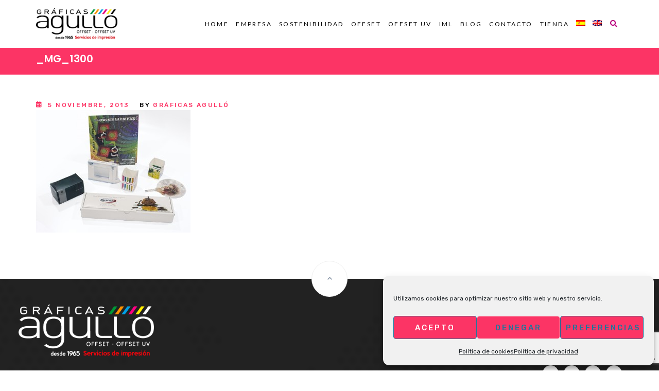

--- FILE ---
content_type: text/html; charset=UTF-8
request_url: https://www.graficasagullo.com/desarrollamos-tus-campanas-creatividad-impresion-y-produccion/_mg_1300/
body_size: 18778
content:
<!doctype html>
<html lang="es-ES">

<head>


    <meta charset="UTF-8">
    <meta name="viewport" content="width=device-width, initial-scale=1">
    <link rel="profile" href="http://gmpg.org/xfn/11">
        <meta name='robots' content='index, follow, max-image-preview:large, max-snippet:-1, max-video-preview:-1' />
<link rel="alternate" hreflang="es-es" href="https://www.graficasagullo.com/desarrollamos-tus-campanas-creatividad-impresion-y-produccion/_mg_1300/" />
<link rel="alternate" hreflang="en-us" href="https://www.graficasagullo.com/en/" />
<link rel="alternate" hreflang="x-default" href="https://www.graficasagullo.com/desarrollamos-tus-campanas-creatividad-impresion-y-produccion/_mg_1300/" />

	<!-- This site is optimized with the Yoast SEO plugin v21.6 - https://yoast.com/wordpress/plugins/seo/ -->
	<title>_MG_1300 - Gráficas Agulló</title>
	<link rel="canonical" href="https://www.graficasagullo.com/desarrollamos-tus-campanas-creatividad-impresion-y-produccion/_mg_1300/" />
	<script type="application/ld+json" class="yoast-schema-graph">{"@context":"https://schema.org","@graph":[{"@type":"WebPage","@id":"https://www.graficasagullo.com/desarrollamos-tus-campanas-creatividad-impresion-y-produccion/_mg_1300/","url":"https://www.graficasagullo.com/desarrollamos-tus-campanas-creatividad-impresion-y-produccion/_mg_1300/","name":"_MG_1300 - Gráficas Agulló","isPartOf":{"@id":"https://www.graficasagullo.com/#website"},"primaryImageOfPage":{"@id":"https://www.graficasagullo.com/desarrollamos-tus-campanas-creatividad-impresion-y-produccion/_mg_1300/#primaryimage"},"image":{"@id":"https://www.graficasagullo.com/desarrollamos-tus-campanas-creatividad-impresion-y-produccion/_mg_1300/#primaryimage"},"thumbnailUrl":"https://www.graficasagullo.com/wp-content/uploads/MG_1300.jpg","datePublished":"2013-11-05T17:20:39+00:00","dateModified":"2013-11-05T17:20:39+00:00","breadcrumb":{"@id":"https://www.graficasagullo.com/desarrollamos-tus-campanas-creatividad-impresion-y-produccion/_mg_1300/#breadcrumb"},"inLanguage":"es","potentialAction":[{"@type":"ReadAction","target":["https://www.graficasagullo.com/desarrollamos-tus-campanas-creatividad-impresion-y-produccion/_mg_1300/"]}]},{"@type":"ImageObject","inLanguage":"es","@id":"https://www.graficasagullo.com/desarrollamos-tus-campanas-creatividad-impresion-y-produccion/_mg_1300/#primaryimage","url":"https://www.graficasagullo.com/wp-content/uploads/MG_1300.jpg","contentUrl":"https://www.graficasagullo.com/wp-content/uploads/MG_1300.jpg","width":1600,"height":1270},{"@type":"BreadcrumbList","@id":"https://www.graficasagullo.com/desarrollamos-tus-campanas-creatividad-impresion-y-produccion/_mg_1300/#breadcrumb","itemListElement":[{"@type":"ListItem","position":1,"name":"Portada","item":"https://www.graficasagullo.com/"},{"@type":"ListItem","position":2,"name":"DESARROLLAMOS TUS CAMPAÑAS: CREATIVIDAD, IMPRESIÓN Y PRODUCCIÓN.","item":"https://www.graficasagullo.com/desarrollamos-tus-campanas-creatividad-impresion-y-produccion/"},{"@type":"ListItem","position":3,"name":"_MG_1300"}]},{"@type":"WebSite","@id":"https://www.graficasagullo.com/#website","url":"https://www.graficasagullo.com/","name":"Gráficas Agulló","description":"Tu diseño, nuestra ilusión. El acabado marca la diferencia","potentialAction":[{"@type":"SearchAction","target":{"@type":"EntryPoint","urlTemplate":"https://www.graficasagullo.com/?s={search_term_string}"},"query-input":"required name=search_term_string"}],"inLanguage":"es"}]}</script>
	<!-- / Yoast SEO plugin. -->


<link rel='dns-prefetch' href='//fonts.googleapis.com' />
<link rel='preconnect' href='https://fonts.gstatic.com' crossorigin />
<link rel="alternate" type="application/rss+xml" title="Gráficas Agulló &raquo; Feed" href="https://www.graficasagullo.com/feed/" />
<link rel="alternate" type="application/rss+xml" title="Gráficas Agulló &raquo; Feed de los comentarios" href="https://www.graficasagullo.com/comments/feed/" />
<link rel="alternate" type="application/rss+xml" title="Gráficas Agulló &raquo; Comentario _MG_1300 del feed" href="https://www.graficasagullo.com/desarrollamos-tus-campanas-creatividad-impresion-y-produccion/_mg_1300/feed/" />
<script type="text/javascript">
window._wpemojiSettings = {"baseUrl":"https:\/\/s.w.org\/images\/core\/emoji\/14.0.0\/72x72\/","ext":".png","svgUrl":"https:\/\/s.w.org\/images\/core\/emoji\/14.0.0\/svg\/","svgExt":".svg","source":{"concatemoji":"https:\/\/www.graficasagullo.com\/wp-includes\/js\/wp-emoji-release.min.js?ver=6.3.7"}};
/*! This file is auto-generated */
!function(i,n){var o,s,e;function c(e){try{var t={supportTests:e,timestamp:(new Date).valueOf()};sessionStorage.setItem(o,JSON.stringify(t))}catch(e){}}function p(e,t,n){e.clearRect(0,0,e.canvas.width,e.canvas.height),e.fillText(t,0,0);var t=new Uint32Array(e.getImageData(0,0,e.canvas.width,e.canvas.height).data),r=(e.clearRect(0,0,e.canvas.width,e.canvas.height),e.fillText(n,0,0),new Uint32Array(e.getImageData(0,0,e.canvas.width,e.canvas.height).data));return t.every(function(e,t){return e===r[t]})}function u(e,t,n){switch(t){case"flag":return n(e,"\ud83c\udff3\ufe0f\u200d\u26a7\ufe0f","\ud83c\udff3\ufe0f\u200b\u26a7\ufe0f")?!1:!n(e,"\ud83c\uddfa\ud83c\uddf3","\ud83c\uddfa\u200b\ud83c\uddf3")&&!n(e,"\ud83c\udff4\udb40\udc67\udb40\udc62\udb40\udc65\udb40\udc6e\udb40\udc67\udb40\udc7f","\ud83c\udff4\u200b\udb40\udc67\u200b\udb40\udc62\u200b\udb40\udc65\u200b\udb40\udc6e\u200b\udb40\udc67\u200b\udb40\udc7f");case"emoji":return!n(e,"\ud83e\udef1\ud83c\udffb\u200d\ud83e\udef2\ud83c\udfff","\ud83e\udef1\ud83c\udffb\u200b\ud83e\udef2\ud83c\udfff")}return!1}function f(e,t,n){var r="undefined"!=typeof WorkerGlobalScope&&self instanceof WorkerGlobalScope?new OffscreenCanvas(300,150):i.createElement("canvas"),a=r.getContext("2d",{willReadFrequently:!0}),o=(a.textBaseline="top",a.font="600 32px Arial",{});return e.forEach(function(e){o[e]=t(a,e,n)}),o}function t(e){var t=i.createElement("script");t.src=e,t.defer=!0,i.head.appendChild(t)}"undefined"!=typeof Promise&&(o="wpEmojiSettingsSupports",s=["flag","emoji"],n.supports={everything:!0,everythingExceptFlag:!0},e=new Promise(function(e){i.addEventListener("DOMContentLoaded",e,{once:!0})}),new Promise(function(t){var n=function(){try{var e=JSON.parse(sessionStorage.getItem(o));if("object"==typeof e&&"number"==typeof e.timestamp&&(new Date).valueOf()<e.timestamp+604800&&"object"==typeof e.supportTests)return e.supportTests}catch(e){}return null}();if(!n){if("undefined"!=typeof Worker&&"undefined"!=typeof OffscreenCanvas&&"undefined"!=typeof URL&&URL.createObjectURL&&"undefined"!=typeof Blob)try{var e="postMessage("+f.toString()+"("+[JSON.stringify(s),u.toString(),p.toString()].join(",")+"));",r=new Blob([e],{type:"text/javascript"}),a=new Worker(URL.createObjectURL(r),{name:"wpTestEmojiSupports"});return void(a.onmessage=function(e){c(n=e.data),a.terminate(),t(n)})}catch(e){}c(n=f(s,u,p))}t(n)}).then(function(e){for(var t in e)n.supports[t]=e[t],n.supports.everything=n.supports.everything&&n.supports[t],"flag"!==t&&(n.supports.everythingExceptFlag=n.supports.everythingExceptFlag&&n.supports[t]);n.supports.everythingExceptFlag=n.supports.everythingExceptFlag&&!n.supports.flag,n.DOMReady=!1,n.readyCallback=function(){n.DOMReady=!0}}).then(function(){return e}).then(function(){var e;n.supports.everything||(n.readyCallback(),(e=n.source||{}).concatemoji?t(e.concatemoji):e.wpemoji&&e.twemoji&&(t(e.twemoji),t(e.wpemoji)))}))}((window,document),window._wpemojiSettings);
</script>
<style type="text/css">
img.wp-smiley,
img.emoji {
	display: inline !important;
	border: none !important;
	box-shadow: none !important;
	height: 1em !important;
	width: 1em !important;
	margin: 0 0.07em !important;
	vertical-align: -0.1em !important;
	background: none !important;
	padding: 0 !important;
}
</style>
	<link rel='stylesheet' id='wp-block-library-css' href='https://www.graficasagullo.com/wp-includes/css/dist/block-library/style.min.css?ver=6.3.7' type='text/css' media='all' />
<style id='classic-theme-styles-inline-css' type='text/css'>
/*! This file is auto-generated */
.wp-block-button__link{color:#fff;background-color:#32373c;border-radius:9999px;box-shadow:none;text-decoration:none;padding:calc(.667em + 2px) calc(1.333em + 2px);font-size:1.125em}.wp-block-file__button{background:#32373c;color:#fff;text-decoration:none}
</style>
<style id='global-styles-inline-css' type='text/css'>
body{--wp--preset--color--black: #000000;--wp--preset--color--cyan-bluish-gray: #abb8c3;--wp--preset--color--white: #ffffff;--wp--preset--color--pale-pink: #f78da7;--wp--preset--color--vivid-red: #cf2e2e;--wp--preset--color--luminous-vivid-orange: #ff6900;--wp--preset--color--luminous-vivid-amber: #fcb900;--wp--preset--color--light-green-cyan: #7bdcb5;--wp--preset--color--vivid-green-cyan: #00d084;--wp--preset--color--pale-cyan-blue: #8ed1fc;--wp--preset--color--vivid-cyan-blue: #0693e3;--wp--preset--color--vivid-purple: #9b51e0;--wp--preset--gradient--vivid-cyan-blue-to-vivid-purple: linear-gradient(135deg,rgba(6,147,227,1) 0%,rgb(155,81,224) 100%);--wp--preset--gradient--light-green-cyan-to-vivid-green-cyan: linear-gradient(135deg,rgb(122,220,180) 0%,rgb(0,208,130) 100%);--wp--preset--gradient--luminous-vivid-amber-to-luminous-vivid-orange: linear-gradient(135deg,rgba(252,185,0,1) 0%,rgba(255,105,0,1) 100%);--wp--preset--gradient--luminous-vivid-orange-to-vivid-red: linear-gradient(135deg,rgba(255,105,0,1) 0%,rgb(207,46,46) 100%);--wp--preset--gradient--very-light-gray-to-cyan-bluish-gray: linear-gradient(135deg,rgb(238,238,238) 0%,rgb(169,184,195) 100%);--wp--preset--gradient--cool-to-warm-spectrum: linear-gradient(135deg,rgb(74,234,220) 0%,rgb(151,120,209) 20%,rgb(207,42,186) 40%,rgb(238,44,130) 60%,rgb(251,105,98) 80%,rgb(254,248,76) 100%);--wp--preset--gradient--blush-light-purple: linear-gradient(135deg,rgb(255,206,236) 0%,rgb(152,150,240) 100%);--wp--preset--gradient--blush-bordeaux: linear-gradient(135deg,rgb(254,205,165) 0%,rgb(254,45,45) 50%,rgb(107,0,62) 100%);--wp--preset--gradient--luminous-dusk: linear-gradient(135deg,rgb(255,203,112) 0%,rgb(199,81,192) 50%,rgb(65,88,208) 100%);--wp--preset--gradient--pale-ocean: linear-gradient(135deg,rgb(255,245,203) 0%,rgb(182,227,212) 50%,rgb(51,167,181) 100%);--wp--preset--gradient--electric-grass: linear-gradient(135deg,rgb(202,248,128) 0%,rgb(113,206,126) 100%);--wp--preset--gradient--midnight: linear-gradient(135deg,rgb(2,3,129) 0%,rgb(40,116,252) 100%);--wp--preset--font-size--small: 13px;--wp--preset--font-size--medium: 20px;--wp--preset--font-size--large: 36px;--wp--preset--font-size--x-large: 42px;--wp--preset--spacing--20: 0.44rem;--wp--preset--spacing--30: 0.67rem;--wp--preset--spacing--40: 1rem;--wp--preset--spacing--50: 1.5rem;--wp--preset--spacing--60: 2.25rem;--wp--preset--spacing--70: 3.38rem;--wp--preset--spacing--80: 5.06rem;--wp--preset--shadow--natural: 6px 6px 9px rgba(0, 0, 0, 0.2);--wp--preset--shadow--deep: 12px 12px 50px rgba(0, 0, 0, 0.4);--wp--preset--shadow--sharp: 6px 6px 0px rgba(0, 0, 0, 0.2);--wp--preset--shadow--outlined: 6px 6px 0px -3px rgba(255, 255, 255, 1), 6px 6px rgba(0, 0, 0, 1);--wp--preset--shadow--crisp: 6px 6px 0px rgba(0, 0, 0, 1);}:where(.is-layout-flex){gap: 0.5em;}:where(.is-layout-grid){gap: 0.5em;}body .is-layout-flow > .alignleft{float: left;margin-inline-start: 0;margin-inline-end: 2em;}body .is-layout-flow > .alignright{float: right;margin-inline-start: 2em;margin-inline-end: 0;}body .is-layout-flow > .aligncenter{margin-left: auto !important;margin-right: auto !important;}body .is-layout-constrained > .alignleft{float: left;margin-inline-start: 0;margin-inline-end: 2em;}body .is-layout-constrained > .alignright{float: right;margin-inline-start: 2em;margin-inline-end: 0;}body .is-layout-constrained > .aligncenter{margin-left: auto !important;margin-right: auto !important;}body .is-layout-constrained > :where(:not(.alignleft):not(.alignright):not(.alignfull)){max-width: var(--wp--style--global--content-size);margin-left: auto !important;margin-right: auto !important;}body .is-layout-constrained > .alignwide{max-width: var(--wp--style--global--wide-size);}body .is-layout-flex{display: flex;}body .is-layout-flex{flex-wrap: wrap;align-items: center;}body .is-layout-flex > *{margin: 0;}body .is-layout-grid{display: grid;}body .is-layout-grid > *{margin: 0;}:where(.wp-block-columns.is-layout-flex){gap: 2em;}:where(.wp-block-columns.is-layout-grid){gap: 2em;}:where(.wp-block-post-template.is-layout-flex){gap: 1.25em;}:where(.wp-block-post-template.is-layout-grid){gap: 1.25em;}.has-black-color{color: var(--wp--preset--color--black) !important;}.has-cyan-bluish-gray-color{color: var(--wp--preset--color--cyan-bluish-gray) !important;}.has-white-color{color: var(--wp--preset--color--white) !important;}.has-pale-pink-color{color: var(--wp--preset--color--pale-pink) !important;}.has-vivid-red-color{color: var(--wp--preset--color--vivid-red) !important;}.has-luminous-vivid-orange-color{color: var(--wp--preset--color--luminous-vivid-orange) !important;}.has-luminous-vivid-amber-color{color: var(--wp--preset--color--luminous-vivid-amber) !important;}.has-light-green-cyan-color{color: var(--wp--preset--color--light-green-cyan) !important;}.has-vivid-green-cyan-color{color: var(--wp--preset--color--vivid-green-cyan) !important;}.has-pale-cyan-blue-color{color: var(--wp--preset--color--pale-cyan-blue) !important;}.has-vivid-cyan-blue-color{color: var(--wp--preset--color--vivid-cyan-blue) !important;}.has-vivid-purple-color{color: var(--wp--preset--color--vivid-purple) !important;}.has-black-background-color{background-color: var(--wp--preset--color--black) !important;}.has-cyan-bluish-gray-background-color{background-color: var(--wp--preset--color--cyan-bluish-gray) !important;}.has-white-background-color{background-color: var(--wp--preset--color--white) !important;}.has-pale-pink-background-color{background-color: var(--wp--preset--color--pale-pink) !important;}.has-vivid-red-background-color{background-color: var(--wp--preset--color--vivid-red) !important;}.has-luminous-vivid-orange-background-color{background-color: var(--wp--preset--color--luminous-vivid-orange) !important;}.has-luminous-vivid-amber-background-color{background-color: var(--wp--preset--color--luminous-vivid-amber) !important;}.has-light-green-cyan-background-color{background-color: var(--wp--preset--color--light-green-cyan) !important;}.has-vivid-green-cyan-background-color{background-color: var(--wp--preset--color--vivid-green-cyan) !important;}.has-pale-cyan-blue-background-color{background-color: var(--wp--preset--color--pale-cyan-blue) !important;}.has-vivid-cyan-blue-background-color{background-color: var(--wp--preset--color--vivid-cyan-blue) !important;}.has-vivid-purple-background-color{background-color: var(--wp--preset--color--vivid-purple) !important;}.has-black-border-color{border-color: var(--wp--preset--color--black) !important;}.has-cyan-bluish-gray-border-color{border-color: var(--wp--preset--color--cyan-bluish-gray) !important;}.has-white-border-color{border-color: var(--wp--preset--color--white) !important;}.has-pale-pink-border-color{border-color: var(--wp--preset--color--pale-pink) !important;}.has-vivid-red-border-color{border-color: var(--wp--preset--color--vivid-red) !important;}.has-luminous-vivid-orange-border-color{border-color: var(--wp--preset--color--luminous-vivid-orange) !important;}.has-luminous-vivid-amber-border-color{border-color: var(--wp--preset--color--luminous-vivid-amber) !important;}.has-light-green-cyan-border-color{border-color: var(--wp--preset--color--light-green-cyan) !important;}.has-vivid-green-cyan-border-color{border-color: var(--wp--preset--color--vivid-green-cyan) !important;}.has-pale-cyan-blue-border-color{border-color: var(--wp--preset--color--pale-cyan-blue) !important;}.has-vivid-cyan-blue-border-color{border-color: var(--wp--preset--color--vivid-cyan-blue) !important;}.has-vivid-purple-border-color{border-color: var(--wp--preset--color--vivid-purple) !important;}.has-vivid-cyan-blue-to-vivid-purple-gradient-background{background: var(--wp--preset--gradient--vivid-cyan-blue-to-vivid-purple) !important;}.has-light-green-cyan-to-vivid-green-cyan-gradient-background{background: var(--wp--preset--gradient--light-green-cyan-to-vivid-green-cyan) !important;}.has-luminous-vivid-amber-to-luminous-vivid-orange-gradient-background{background: var(--wp--preset--gradient--luminous-vivid-amber-to-luminous-vivid-orange) !important;}.has-luminous-vivid-orange-to-vivid-red-gradient-background{background: var(--wp--preset--gradient--luminous-vivid-orange-to-vivid-red) !important;}.has-very-light-gray-to-cyan-bluish-gray-gradient-background{background: var(--wp--preset--gradient--very-light-gray-to-cyan-bluish-gray) !important;}.has-cool-to-warm-spectrum-gradient-background{background: var(--wp--preset--gradient--cool-to-warm-spectrum) !important;}.has-blush-light-purple-gradient-background{background: var(--wp--preset--gradient--blush-light-purple) !important;}.has-blush-bordeaux-gradient-background{background: var(--wp--preset--gradient--blush-bordeaux) !important;}.has-luminous-dusk-gradient-background{background: var(--wp--preset--gradient--luminous-dusk) !important;}.has-pale-ocean-gradient-background{background: var(--wp--preset--gradient--pale-ocean) !important;}.has-electric-grass-gradient-background{background: var(--wp--preset--gradient--electric-grass) !important;}.has-midnight-gradient-background{background: var(--wp--preset--gradient--midnight) !important;}.has-small-font-size{font-size: var(--wp--preset--font-size--small) !important;}.has-medium-font-size{font-size: var(--wp--preset--font-size--medium) !important;}.has-large-font-size{font-size: var(--wp--preset--font-size--large) !important;}.has-x-large-font-size{font-size: var(--wp--preset--font-size--x-large) !important;}
.wp-block-navigation a:where(:not(.wp-element-button)){color: inherit;}
:where(.wp-block-post-template.is-layout-flex){gap: 1.25em;}:where(.wp-block-post-template.is-layout-grid){gap: 1.25em;}
:where(.wp-block-columns.is-layout-flex){gap: 2em;}:where(.wp-block-columns.is-layout-grid){gap: 2em;}
.wp-block-pullquote{font-size: 1.5em;line-height: 1.6;}
</style>
<link rel='stylesheet' id='contact-form-7-css' href='https://www.graficasagullo.com/wp-content/plugins/contact-form-7/includes/css/styles.css?ver=5.8.4' type='text/css' media='all' />
<link rel='stylesheet' id='cms-plugin-stylesheet-css' href='https://www.graficasagullo.com/wp-content/plugins/ctcore/assets/css/cms-style.css?ver=6.3.7' type='text/css' media='all' />
<link property="stylesheet" rel='stylesheet' id='owl-carousel-css' href='https://www.graficasagullo.com/wp-content/plugins/ctcore/assets/css/owl.carousel.min.css?ver=6.3.7' type='text/css' media='all' />
<link rel='stylesheet' id='woocommerce-layout-css' href='https://www.graficasagullo.com/wp-content/plugins/woocommerce/assets/css/woocommerce-layout.css?ver=8.3.3' type='text/css' media='all' />
<link rel='stylesheet' id='woocommerce-smallscreen-css' href='https://www.graficasagullo.com/wp-content/plugins/woocommerce/assets/css/woocommerce-smallscreen.css?ver=8.3.3' type='text/css' media='only screen and (max-width: 768px)' />
<link rel='stylesheet' id='woocommerce-general-css' href='https://www.graficasagullo.com/wp-content/plugins/woocommerce/assets/css/woocommerce.css?ver=8.3.3' type='text/css' media='all' />
<style id='woocommerce-inline-inline-css' type='text/css'>
.woocommerce form .form-row .required { visibility: visible; }
</style>
<link rel='stylesheet' id='wpos-slick-style-css' href='https://www.graficasagullo.com/wp-content/plugins/wp-logo-showcase-responsive-slider-slider/assets/css/slick.css?ver=3.7' type='text/css' media='all' />
<link rel='stylesheet' id='wpls-public-style-css' href='https://www.graficasagullo.com/wp-content/plugins/wp-logo-showcase-responsive-slider-slider/assets/css/wpls-public.css?ver=3.7' type='text/css' media='all' />
<link rel='stylesheet' id='wpml-legacy-dropdown-0-css' href='https://www.graficasagullo.com/wp-content/plugins/sitepress-multilingual-cms/templates/language-switchers/legacy-dropdown/style.min.css?ver=1' type='text/css' media='all' />
<style id='wpml-legacy-dropdown-0-inline-css' type='text/css'>
.wpml-ls-statics-shortcode_actions{background-color:#eeeeee;}.wpml-ls-statics-shortcode_actions, .wpml-ls-statics-shortcode_actions .wpml-ls-sub-menu, .wpml-ls-statics-shortcode_actions a {border-color:#cdcdcd;}.wpml-ls-statics-shortcode_actions a, .wpml-ls-statics-shortcode_actions .wpml-ls-sub-menu a, .wpml-ls-statics-shortcode_actions .wpml-ls-sub-menu a:link, .wpml-ls-statics-shortcode_actions li:not(.wpml-ls-current-language) .wpml-ls-link, .wpml-ls-statics-shortcode_actions li:not(.wpml-ls-current-language) .wpml-ls-link:link {color:#444444;background-color:#ffffff;}.wpml-ls-statics-shortcode_actions a, .wpml-ls-statics-shortcode_actions .wpml-ls-sub-menu a:hover,.wpml-ls-statics-shortcode_actions .wpml-ls-sub-menu a:focus, .wpml-ls-statics-shortcode_actions .wpml-ls-sub-menu a:link:hover, .wpml-ls-statics-shortcode_actions .wpml-ls-sub-menu a:link:focus {color:#000000;background-color:#eeeeee;}.wpml-ls-statics-shortcode_actions .wpml-ls-current-language > a {color:#444444;background-color:#ffffff;}.wpml-ls-statics-shortcode_actions .wpml-ls-current-language:hover>a, .wpml-ls-statics-shortcode_actions .wpml-ls-current-language>a:focus {color:#000000;background-color:#eeeeee;}
</style>
<link rel='stylesheet' id='wpml-menu-item-0-css' href='https://www.graficasagullo.com/wp-content/plugins/sitepress-multilingual-cms/templates/language-switchers/menu-item/style.min.css?ver=1' type='text/css' media='all' />
<link rel='stylesheet' id='cmplz-general-css' href='https://www.graficasagullo.com/wp-content/plugins/complianz-gdpr/assets/css/cookieblocker.min.css?ver=1765983527' type='text/css' media='all' />
<link rel='stylesheet' id='troma-style-css' href='https://www.graficasagullo.com/wp-content/themes/troma/style.css?ver=6.3.7' type='text/css' media='all' />
<link rel='stylesheet' id='child-style-css' href='https://www.graficasagullo.com/wp-content/themes/troma-child/style.css?ver=6.3.7' type='text/css' media='all' />
<link rel='stylesheet' id='bootstrap-css' href='https://www.graficasagullo.com/wp-content/themes/troma/assets/css/bootstrap.min.css?ver=4.0.0' type='text/css' media='all' />
<link rel='stylesheet' id='font-awesome-css' href='https://www.graficasagullo.com/wp-content/themes/troma/assets/css/font-awesome.min.css?ver=4.7.0' type='text/css' media='all' />
<link rel='stylesheet' id='font-material-icon-css' href='https://www.graficasagullo.com/wp-content/themes/troma/assets/css/material-design-iconic-font.min.css?ver=2.2.0' type='text/css' media='all' />
<link rel='stylesheet' id='flaticon-css' href='https://www.graficasagullo.com/wp-content/themes/troma/assets/css/flaticon.css?ver=1.0.0' type='text/css' media='all' />
<link rel='stylesheet' id='themify-icons-css' href='https://www.graficasagullo.com/wp-content/themes/troma/assets/css/themify-icons.css?ver=1.0.0' type='text/css' media='all' />
<link rel='stylesheet' id='font-etline-icon-css' href='https://www.graficasagullo.com/wp-content/themes/troma/assets/css/et-line.css?ver=1.0.0' type='text/css' media='all' />
<link rel='stylesheet' id='magnific-popup-css' href='https://www.graficasagullo.com/wp-content/themes/troma/assets/css/magnific-popup.css?ver=1.0.0' type='text/css' media='all' />
<link rel='stylesheet' id='troma-theme-css' href='https://www.graficasagullo.com/wp-content/themes/troma/assets/css/theme.css?ver=1.2.3' type='text/css' media='all' />
<style id='troma-theme-inline-css' type='text/css'>
#header-wrap #header-main.header-main {
                background-color: #ffffff;
            }#header-wrap .header-branding a img { max-height: 73px; }
        @media screen and (max-width: 991px) {
                        }
        .primary-menu > li > a { letter-spacing: px !important; }.primary-menu > li > a, #header-wrap .site-menu-right .menu-right-item, #header-wrap .site-menu-right .header-social a { color: #020202 !important; }
</style>
<link rel='stylesheet' id='troma-menu-css' href='https://www.graficasagullo.com/wp-content/themes/troma/assets/css/menu.css?ver=1.2.3' type='text/css' media='all' />
<link rel='stylesheet' id='troma-google-fonts-css' href='https://fonts.googleapis.com/css?family=Rubik%3A300%2C300i%2C400%2C400i%2C500%2C500i%2C700%2C700i%2C900%2C900i%7CPoppins%3A200%2C300%2C300i%2C400%2C400i%2C500%2C500i%2C600%2C600i%2C700%2C700i&#038;subset=latin%2Clatin-ext&#038;ver=6.3.7' type='text/css' media='all' />
<link rel='stylesheet' id='vc_font_awesome_5_shims-css' href='https://www.graficasagullo.com/wp-content/plugins/js_composer/assets/lib/bower/font-awesome/css/v4-shims.min.css?ver=6.10.0' type='text/css' media='all' />
<link rel='stylesheet' id='vc_font_awesome_5-css' href='https://www.graficasagullo.com/wp-content/plugins/js_composer/assets/lib/bower/font-awesome/css/all.min.css?ver=6.10.0' type='text/css' media='all' />
<link rel="preload" as="style" href="https://fonts.googleapis.com/css?family=Lato:100,300,400,700,900,100italic,300italic,400italic,700italic,900italic&#038;display=swap&#038;ver=1759420958" /><link rel="stylesheet" href="https://fonts.googleapis.com/css?family=Lato:100,300,400,700,900,100italic,300italic,400italic,700italic,900italic&#038;display=swap&#038;ver=1759420958" media="print" onload="this.media='all'"><noscript><link rel="stylesheet" href="https://fonts.googleapis.com/css?family=Lato:100,300,400,700,900,100italic,300italic,400italic,700italic,900italic&#038;display=swap&#038;ver=1759420958" /></noscript><script type='text/javascript' src='https://www.graficasagullo.com/wp-includes/js/jquery/jquery.min.js?ver=3.7.0' id='jquery-core-js'></script>
<script type='text/javascript' src='https://www.graficasagullo.com/wp-includes/js/jquery/jquery-migrate.min.js?ver=3.4.1' id='jquery-migrate-js'></script>
<script type='text/javascript' src='https://www.graficasagullo.com/wp-content/plugins/woocommerce/assets/js/jquery-blockui/jquery.blockUI.min.js?ver=2.7.0-wc.8.3.3' id='jquery-blockui-js' data-wp-strategy='defer'></script>
<script type='text/javascript' id='wc-add-to-cart-js-extra'>
/* <![CDATA[ */
var wc_add_to_cart_params = {"ajax_url":"\/wp-admin\/admin-ajax.php","wc_ajax_url":"\/?wc-ajax=%%endpoint%%","i18n_view_cart":"Ver carrito","cart_url":"https:\/\/www.graficasagullo.com\/carrito\/","is_cart":"","cart_redirect_after_add":"no"};
/* ]]> */
</script>
<script type='text/javascript' src='https://www.graficasagullo.com/wp-content/plugins/woocommerce/assets/js/frontend/add-to-cart.min.js?ver=8.3.3' id='wc-add-to-cart-js' data-wp-strategy='defer'></script>
<script type='text/javascript' src='https://www.graficasagullo.com/wp-content/plugins/woocommerce/assets/js/js-cookie/js.cookie.min.js?ver=2.1.4-wc.8.3.3' id='js-cookie-js' defer data-wp-strategy='defer'></script>
<script type='text/javascript' id='woocommerce-js-extra'>
/* <![CDATA[ */
var woocommerce_params = {"ajax_url":"\/wp-admin\/admin-ajax.php","wc_ajax_url":"\/?wc-ajax=%%endpoint%%"};
/* ]]> */
</script>
<script type='text/javascript' src='https://www.graficasagullo.com/wp-content/plugins/woocommerce/assets/js/frontend/woocommerce.min.js?ver=8.3.3' id='woocommerce-js' defer data-wp-strategy='defer'></script>
<script type='text/javascript' src='https://www.graficasagullo.com/wp-content/plugins/sitepress-multilingual-cms/templates/language-switchers/legacy-dropdown/script.min.js?ver=1' id='wpml-legacy-dropdown-0-js'></script>
<script type='text/javascript' src='https://www.graficasagullo.com/wp-content/plugins/js_composer/assets/js/vendors/woocommerce-add-to-cart.js?ver=6.10.0' id='vc_woocommerce-add-to-cart-js-js'></script>
<link rel="https://api.w.org/" href="https://www.graficasagullo.com/wp-json/" /><link rel="alternate" type="application/json" href="https://www.graficasagullo.com/wp-json/wp/v2/media/2605" /><link rel="EditURI" type="application/rsd+xml" title="RSD" href="https://www.graficasagullo.com/xmlrpc.php?rsd" />
<meta name="generator" content="WordPress 6.3.7" />
<meta name="generator" content="WooCommerce 8.3.3" />
<link rel='shortlink' href='https://www.graficasagullo.com/?p=2605' />
<link rel="alternate" type="application/json+oembed" href="https://www.graficasagullo.com/wp-json/oembed/1.0/embed?url=https%3A%2F%2Fwww.graficasagullo.com%2Fdesarrollamos-tus-campanas-creatividad-impresion-y-produccion%2F_mg_1300%2F" />
<link rel="alternate" type="text/xml+oembed" href="https://www.graficasagullo.com/wp-json/oembed/1.0/embed?url=https%3A%2F%2Fwww.graficasagullo.com%2Fdesarrollamos-tus-campanas-creatividad-impresion-y-produccion%2F_mg_1300%2F&#038;format=xml" />
<meta name="generator" content="Redux 4.5.9" /><meta name="generator" content="WPML ver:4.6.7 stt:1,2;" />
			<style>.cmplz-hidden {
					display: none !important;
				}</style><link rel="pingback" href="https://www.graficasagullo.com/xmlrpc.php"><link rel="icon" type="image/png" href="https://www.graficasagullo.com/wp-content/uploads/favicon.png"/>	<noscript><style>.woocommerce-product-gallery{ opacity: 1 !important; }</style></noscript>
	<meta name="generator" content="Powered by WPBakery Page Builder - drag and drop page builder for WordPress."/>
<meta name="generator" content="Powered by Slider Revolution 6.7.36 - responsive, Mobile-Friendly Slider Plugin for WordPress with comfortable drag and drop interface." />
<script>function setREVStartSize(e){
			//window.requestAnimationFrame(function() {
				window.RSIW = window.RSIW===undefined ? window.innerWidth : window.RSIW;
				window.RSIH = window.RSIH===undefined ? window.innerHeight : window.RSIH;
				try {
					var pw = document.getElementById(e.c).parentNode.offsetWidth,
						newh;
					pw = pw===0 || isNaN(pw) || (e.l=="fullwidth" || e.layout=="fullwidth") ? window.RSIW : pw;
					e.tabw = e.tabw===undefined ? 0 : parseInt(e.tabw);
					e.thumbw = e.thumbw===undefined ? 0 : parseInt(e.thumbw);
					e.tabh = e.tabh===undefined ? 0 : parseInt(e.tabh);
					e.thumbh = e.thumbh===undefined ? 0 : parseInt(e.thumbh);
					e.tabhide = e.tabhide===undefined ? 0 : parseInt(e.tabhide);
					e.thumbhide = e.thumbhide===undefined ? 0 : parseInt(e.thumbhide);
					e.mh = e.mh===undefined || e.mh=="" || e.mh==="auto" ? 0 : parseInt(e.mh,0);
					if(e.layout==="fullscreen" || e.l==="fullscreen")
						newh = Math.max(e.mh,window.RSIH);
					else{
						e.gw = Array.isArray(e.gw) ? e.gw : [e.gw];
						for (var i in e.rl) if (e.gw[i]===undefined || e.gw[i]===0) e.gw[i] = e.gw[i-1];
						e.gh = e.el===undefined || e.el==="" || (Array.isArray(e.el) && e.el.length==0)? e.gh : e.el;
						e.gh = Array.isArray(e.gh) ? e.gh : [e.gh];
						for (var i in e.rl) if (e.gh[i]===undefined || e.gh[i]===0) e.gh[i] = e.gh[i-1];
											
						var nl = new Array(e.rl.length),
							ix = 0,
							sl;
						e.tabw = e.tabhide>=pw ? 0 : e.tabw;
						e.thumbw = e.thumbhide>=pw ? 0 : e.thumbw;
						e.tabh = e.tabhide>=pw ? 0 : e.tabh;
						e.thumbh = e.thumbhide>=pw ? 0 : e.thumbh;
						for (var i in e.rl) nl[i] = e.rl[i]<window.RSIW ? 0 : e.rl[i];
						sl = nl[0];
						for (var i in nl) if (sl>nl[i] && nl[i]>0) { sl = nl[i]; ix=i;}
						var m = pw>(e.gw[ix]+e.tabw+e.thumbw) ? 1 : (pw-(e.tabw+e.thumbw)) / (e.gw[ix]);
						newh =  (e.gh[ix] * m) + (e.tabh + e.thumbh);
					}
					var el = document.getElementById(e.c);
					if (el!==null && el) el.style.height = newh+"px";
					el = document.getElementById(e.c+"_wrapper");
					if (el!==null && el) {
						el.style.height = newh+"px";
						el.style.display = "block";
					}
				} catch(e){
					console.log("Failure at Presize of Slider:" + e)
				}
			//});
		  };</script>
		<style type="text/css" id="wp-custom-css">
			/* Fuente */
@font-face {
  font-family: Gobold;
  src: url('/wp-content/uploads/Gobold Uplow.otf');
}

.ct-contact-info .ct-contact-info-meta h3 {
	font-size: 32px;
	font-weight: 500;
}
.icon-min .wpb_single_image.wpb_content_element.vc_align_center.inherit.inherit {
    margin-bottom: 10px;
}
a[href*="packaging-sostenible"] span,a[href*="/en/sustainable-packaging"] span{
	font-weight:700 !important;
	font-size:19px !important;
}


.portfolio-template-default.single.single-portfolio #pagetitle,.entry-cateogry.subtitle{
	display:none;
}
.grid-filter-wrap {
   border-radius: 0px;
   border: none;
    text-align: center;
}
.grid-filter-wrap .filter-item {
    font-size: 12px;    
    padding: 0 20px;
}
.vc_btn3.vc_btn3-color-juicy-pink, .vc_btn3.vc_btn3-color-juicy-pink.vc_btn3-style-flat {
    background-color: #ba057d;
}
li.current-menu-item.current_page_item a {color:#ba057d !important;}


#header-wrap .site-menu-right {line-height: 0px;}
#header-wrap {height: 68px;}
.home #content {
    padding-top: 20px;
}
.icon-min .wpb_single_image img {
    max-width: 50%;
}
.really_simple_share{display:none !important;}
.blog-home .vc_gitem-zone{background-color: #fff !important;}
.wpls-logo-showcase button.slick-prev, .wpls-logo-showcase button.slick-prev:active {
    background: rgba(255, 255, 255, 1) url(/wp-content/plugins/wp-logo-showcase-responsive-slider-slider/assets/images/arrow-left.png) center center no-repeat !important;
    background-size: 32px 32px !important;   
}
.wpls-logo-showcase button.slick-next, .wpls-logo-showcase button.slick-next:active {
    background: rgba(255, 255, 255, 1) url(/wp-content/plugins/wp-logo-showcase-responsive-slider-slider/assets/images/arrow-right.png) center center no-repeat !important;
    background-size: 32px 32px !important;   
}
.wpls-logo-showcase button.slick-arrow {
    width: 32px;
    height: 32px;
}
@media screen and (min-width: 992px){
	
    .primary-menu > li > a {
        padding: 0 7px;
        line-height: inherit;        
    }
	.logo-pie img{margin-left: -34px;}
}
@media (min-width: 1200px){
    .ct-footer-item.col-xl-4:first-child {
        -ms-flex: 0 0 25%;
        flex: 0 0 25%;
        max-width: 25%;
    }
    .ct-footer-item.col-xl-4:nth-child(2) {
        -ms-flex: 0 0 59%;
        flex: 0 0 59%;
        max-width: 59%;
    }
    .ct-footer-item.col-xl-4:nth-child(3) {
        -ms-flex: 0 0 16%;
        flex: 0 0 16%;
        max-width: 16%;
    }
}

@media (min-width: 992px){
    .ct-footer-item.col-lg-4:first-child {
        -ms-flex: 0 0 25%;
        flex: 0 0 25%;
        max-width: 25%;
    }
    .ct-footer-item.col-lg-4:nth-child(2) {
        -ms-flex: 0 0 59%;
        flex: 0 0 59%;
        max-width: 59%;
    }
    .ct-footer-item.col-lg-4:nth-child(3) {
        -ms-flex: 0 0 25%;
        flex: 0 0 16%;
        max-width: 16%;
    }
	.page-id-549 .ct-video-inner, .page-id-1616  .ct-video-inner, .page-id-549 .ct-video-inner img, .page-id-1616 .ct-video-inner img {
    width: 100%;
}
.page-id-549 .vc_col-sm-2, .page-id-1616 .vc_col-sm-2{
		position: absolute;
			bottom: -30px;
			right: 50px;
			min-width: 450px;
			background: #ffffff;
			padding: 24px;
		box-shadow: 0 0 20px rgba(205,205,205,0.36);
	}
	#header-wrap .header-branding img {
    max-height: 68px;
}
}
@media (min-width: 768px){
    .ct-footer-item.col-md-4:first-child {
        -ms-flex: 0 0 25%;
        flex: 0 0 25%;
        max-width: 25%;
    }
    .ct-footer-item.col-md-4:nth-child(2) {
        -ms-flex: 0 0 59%;
        flex: 0 0 59%;
        max-width: 59%;
    }
    .ct-footer-item.col-md-4:nth-child(3) {
        -ms-flex: 0 0 16%;
        flex: 0 0 16%;
        max-width: 16%;
    }
	.top-footer .ct-footer-item #nav_menu-2 li,.top-footer .ct-footer-item #nav_menu-3 li{display: inline;padding-left: 10px;}
.site-footer .top-footer .widget_nav_menu{margin-top: 20%;}
.site-footer .top-footer #cs_social_widget-2{margin-top: 75%;}
.site-footer .top-footer ul.menu li a {text-transform: uppercase;}
.top-footer .fa:before{color:black;}
.site-footer .top-footer ul.menu li a {
    font-size: 14px;
}
}
.page-id-549 .ct-video-inner, .page-id-549 .ct-video-inner img {
    width: 100%;
		box-shadow: none;
}
.vc_row {
    position: relative;
}
footer .menu-item-language{display:none !important;}
label {
    color: #fff;
    text-transform: uppercase;
}
input, textarea, label {
    background: transparent !important;
    color: #fff !important;
}

@media screen and (max-width: 991px){
#main-menu-mobile .btn-nav-mobile:before, #main-menu-mobile .btn-nav-mobile:after, #main-menu-mobile .btn-nav-mobile span {
	background-color: #fff;
}
.home #content {
    padding-top: 0px;
}
	body .site-footer .top-footer .ct-social a {
    color: #222222;
}
	.header-navigation .main-navigation{
		background-color:#222
	}
}

.header-mobile-search{display:none}


@media screen and (min-width: 991px) and (max-width: 1103px){
	#header-wrap .header-branding{text-align:center;}
	#header-wrap .header-navigation{
		margin-left:auto;
		margin-right:auto;
	}
}

#main-menu-mobile .btn-nav-mobile::before, #main-menu-mobile .btn-nav-mobile::after, #main-menu-mobile .btn-nav-mobile span{
	background-color: black !important;
}

.top-footer {
	border-top:0px solid !important;
	padding-top: 50px !important;
}

.ct-social li a{	
	height:31px;
	width: 31px;
}


#portadaEmpresa {
	margin-bottom:1px !important;
}

#portadaEmpresa p{
	margin-bottom:18px !important;
}

#portadaEmp2 {
	margin-bottom:16px !important;
}

#botonInfo a{
	background-color:#fc3465;
	border-color:#fc3465;
}

#impOff{
	margin-bottom:5px !important;
}

#offUV{
	margin-bottom:5px !important;
}

.woocommerce-page.columns-5 ul.products li.product, .woocommerce.columns-5 ul.products li.product{
	width:20%;
}

#showOffset .woocommerce .woocommerce-product-inner .woocommerce-product-header{
	overflow: visible;
}

#showOffset .woocommerce ul.products li.product a img{
	box-shadow: rgba(0, 0, 0, 0.24) 0px 2px 4px;
}

#showOffset .woocommerce-product-category{
	display:none;
}

#showOffset .woocommerce-product-title{
	font-size:12px;
	text-transform: Uppercase;
}

#showOffsetUV .woocommerce .woocommerce-product-inner .woocommerce-product-header{
	overflow: visible;
}

#showOffsetUV .woocommerce ul.products li.product a img{
	box-shadow: rgba(0, 0, 0, 0.24) 0px 2px 4px;
}

#showOffsetUV .woocommerce-product-category{
	display:none;
}

#showOffsetUV .woocommerce-product-title{
	font-size:12px;
	text-transform: Uppercase;
}

#showIML{
	pointer-events: none;
}

#showIML .woocommerce .woocommerce-product-inner .woocommerce-product-header{
	overflow: visible;
}

#showIML .woocommerce ul.products li.product a img{
	box-shadow: rgba(0, 0, 0, 0.24) 0px 2px 4px;
}

#showIML .woocommerce-product-category{
	display:none;
}

#showIML .woocommerce-product-title{
	font-size:12px;
	text-transform: Uppercase;
}

#CompMd{
	margin-bottom:5px !important;
	margin-top:30px !important;
}

form{
    background-color:#fc3465;
}

form input{
	border:none !important;
	border-bottom:2px white solid !important;
	margin-bottom:-30px !important;
	padding-right:180px !important;
	height: 45px !important;
	padding-left:0px !important;
	border-bottom:2px white solid !important;
}


form textarea{
	border:none !important;
	border-bottom:2px white solid !important;
	margin-bottom:-30px !important;
	padding-right:165px !important;
	height: 75px !important;
	padding-left:0px !important;
}

form label{
	margin-left:55px;
	margin-bottom:-20px;
}

#condiciones input{
	margin-right:-25px;
	margin-left: 20px;
}

#enviar input{
	background-color:white !important;
	color:#fc3465 !important;
	border-radius: 50px !important;
	width:10px;
	
}

#enviar input[type=submit] { 
  padding: 0px 115px 60px 50px !important;
}

#textoForm{
	margin-top:110px;
}

.wpcf7-form .wpcf7-form-control-wrap .wpcf7-not-valid{
	border-color:white !important;
}



#noticiasText{
	margin-bottom:5px !important;
	margin-top:50px;
}

#noticiasHome .vc_btn3-container.vc_btn3-left a{
	background-color:#fc3465;
	border-color:#fc3465;
	border-radius: 40px;
}

#noticiasHome h4{
	margin-top:20px;
}

#noticiasHome p{
	margin-top:-10px;
}

#noticiasHome a{
	margin-top:20px;
	margin-bottom: -30px;
}

#homeNewsletter{
	margin-top: -40px !important;
	margin-bottom: -82px !important;
}

#homeNewsletter form{
	width:700px;
	margin-left:1100px;
	background-color: transparent;
}

#homeNewsletter input{
	border-color:black !important;
	color:grey !important;
}

#condicionesNews{
	color:grey !important;
	line-height: 4.1 !important;
	margin-left: -50px !important;
	margin-top: -15px !important;
}

#condicionesNews input{
	margin-right:-15px !important;
}

#homeNewsletter label{
	margin-left:0px !important;
}

#lbnom input{
	margin-right:-285px;
}

#lbape input{
	margin-right:-260px;
}

#lbnom{
	margin-right:35px;
}

#enviarNews input{
	background-color:#fc3465 !important;
	border: transparent !important;
	border-radius: 40px !important;
	color: white !important;
}

#enviarNews input[type=submit] { 
  padding: 0px 50px 65px 50px !important;
	margin-bottom:23px !important;
}

@media screen and (min-width: 1400px) and (max-width: 1700px){
#homeNewsletter form{
	margin-left: 870px;
}
}

@media screen and (min-width: 700px) and (max-width: 1399px){
#homeNewsletter{
	background-image: none !important;
}
	
#homeNewsletter form{
	margin-left: 100px;
}
}

@media screen and (min-width: 320px) and (max-width: 699px){
#homeNewsletter{
	background-image: none !important;
}
	
#homeNewsletter form{
	margin-left: 10px;
	width: auto;
}
	
#homeNewsletter h1{
	font-size:40px !important;
}
}

#pagetitle{
	background-image: none !important;
	padding: 20px;
}

#pagetitle h1{
	font-size: 20px !important;
	margin-top:15px;
	text-align:left;
}

#textoEmpresa{
	line-height:17px;
}

#textoLogoEmp{
	margin-left: -95px;
}

@media screen and (max-width: 1150px){
#imagenEmpresa{
	height: 881px !important;
}
	
#iconoEmpresa{
	margin-left: 0px !important;
}
	
#textoLogoEmp{
	margin-left: 0px !important;
}
	
}


@media screen and (max-width: 780px){

#txtEmp1 h2{
	line-height:unset !important;
}
	
#txtEmp2 h1{
	line-height:unset !important;
}
}


#showOffsetProds .woocommerce .woocommerce-product-inner .woocommerce-product-header{
	overflow: visible;
}

#showOffsetProds .woocommerce ul.products li.product a img{
	box-shadow: rgba(0, 0, 0, 0.24) 0px 2px 4px;

}

#showOffsetProds .woocommerce-product-category{
	display:none;
}

#showOffsetProds .woocommerce-product-title{
	font-size:12px;
	text-transform: Uppercase;
}

.woocommerce #content div.product .woocommerce-tabs, .woocommerce div.product .woocommerce-tabs, .woocommerce-page #content div.product .woocommerce-tabs, .woocommerce-page div.product .woocommerce-tabs{
	display:none !important;
}

.woocommerce-product-gallery__image{
	overflow:visible !important;
}

.woocommerce div.product div.images img{
	box-shadow: rgba(0, 0, 0, 0.24) 0px 2px 4px !important;
}

.woocommerce-sg-product-rating{
	display:none !important;
}

.woocommerce-product-category{
	display:none !important;
}

.woocommerce-sg-product-price{
	display:none !important;
}

.product_meta{
	display:none !important;
}

.woocommerce-sg-product-excerpt h3{
	display:none !important;
}

.woocommerce-product-details__short-description {
	
}

.single-product #primary div.product .entry-summary{
	top:0px;
	position:unset;
}

.single-product #primary div.product .entry-summary{
	padding-top:0px !important;
}

.single-product #primary div.product .entry-summary .entry-title{
	color:#4abcc4 !important;
}

#titBlog{
	margin-bottom:5px !important;
	margin-top:-15px !important;
}

.comments-area{
	display:none !important;
}

#cont1 .wpb_wrapper{
	margin-left: 25px;
}

#cont2 .wpb_wrapper{
	margin-top: 55px;
}

@media screen and (max-width: 780px){
#cont1 .wpb_wrapper{
	margin-left: 5px;
}

#cont2 .wpb_wrapper{
	margin-top: 45px;
}
	
form{
	margin-left: -50px;
}
}

#header-wrap .site-menu-right .menu-right-item{
	height:unset !important;
	color:#ba067f !important;
	margin-left:-10px !important;
}

.ct-blog-carousel.layout3 .item-date{
		display:none !important;
}

.ct-blog-carousel.layout3 .item-bottom{
		display:none !important;
}

.ct-blog-carousel.layout3 .grid-item-inner{
	box-shadow:unset !important;
}

.ct-blog-carousel.layout3 .item-holder{
	border:unset !important;
}

.related.products .woocommerce-product-header{
	overflow:visible !important;
}

.related.products .woocommerce-product-header img{
	box-shadow:rgba(0, 0, 0, 0.24) 0px 2px 4px !important;
}

.related.products h2{
	font-size:24px !important;
}

/* rs-module{
	width:100% !important;
}*/

@media screen and (min-width: 1900px) and (max-width: 2120px){
#rev_slider_1_1_wrapper{
	height:720px !important;
}
#rev_slider_1_1{
	height:720px !important;
}	
#rev_slider_5_1_wrapper{
	height:720px !important;
}
#rev_slider_5_1{
	height:720px !important;
}	
#rev_slider_6_1_wrapper{
	height:720px !important;
}
#rev_slider_6_1{
	height:720px !important;
}	
}


@media screen and (min-width: 2121px) and (max-width: 2499px){
#rev_slider_1_1_wrapper{
	height:850px !important;
}
#rev_slider_1_1{
	height:850px !important;
}	
#rev_slider_5_1_wrapper{
	height:850px !important;
}
#rev_slider_5_1{
	height:850px !important;
}		
#rev_slider_6_1_wrapper{
	height:850px !important;
}
#rev_slider_6_1{
	height:850px !important;
}	
}

@media screen and (max-width: 991px){
	#primary-menu li a{
		color:white !important;
	}
}

@media screen and (min-width: 1000px) and (max-width: 1130px){
#rev_slider_1_1_wrapper{
	height:400px !important;
}
#rev_slider_1_1{
	height:400px !important;
}	
#rev_slider_5_1_wrapper{
	height:400px !important;
}
#rev_slider_5_1{
	height:400px !important;
}	
#rev_slider_6_1_wrapper{
	height:400px !important;
}
#rev_slider_6_1{
	height:400px !important;
}	
}

@media screen and (min-width: 1131px) and (max-width: 1350px){
#rev_slider_1_1_wrapper{
	height:450px !important;
}
#rev_slider_1_1{
	height:450px !important;
}	
#rev_slider_5_1_wrapper{
	height:450px !important;
}
#rev_slider_5_1{
	height:450px !important;
}	
#rev_slider_6_1_wrapper{
	height:450px !important;
}
#rev_slider_6_1{
	height:450px !important;
}	
}

@media screen and (min-width: 1351px) and (max-width: 1700px){
#rev_slider_1_1_wrapper{
	height:550px !important;
}
#rev_slider_1_1{
	height:550px !important;
}	
#rev_slider_5_1_wrapper{
	height:550px !important;
}
#rev_slider_5_1{
	height:550px !important;
}
#rev_slider_6_1_wrapper{
	height:550px !important;
}
#rev_slider_6_1{
	height:550px !important;
}
}

@media screen and (min-width: 2500px) {
#rev_slider_1_1_wrapper{
	height:900px !important;
}
#rev_slider_1_1{
	height:900px !important;
}	
#rev_slider_5_1_wrapper{
	height:900px !important;
}
#rev_slider_5_1{
	height:900px !important;
}	
#rev_slider_6_1_wrapper{
	height:900px !important;
}
#rev_slider_6_1{
	height:900px !important;
}	
}

@media screen and (min-width: 765px) and (max-width: 850px){
#rev_slider_1_1_wrapper{
	height:300px !important;
}
#rev_slider_1_1{
	height:300px !important;
}
#rev_slider_5_1_wrapper{
	height:300px !important;
}
#rev_slider_5_1{
	height:300px !important;
}
#rev_slider_6_1_wrapper{
	height:300px !important;
}
#rev_slider_6_1{
	height:300px !important;
}
}

@media screen and (min-width: 851px) and (max-width: 999px){
#rev_slider_1_1_wrapper{
	height:350px !important;
}
#rev_slider_1_1{
	height:350px !important;
}	
#rev_slider_5_1_wrapper{
	height:350px !important;
}
#rev_slider_5_1{
	height:350px !important;
}	
#rev_slider_6_1_wrapper{
	height:350px !important;
}
#rev_slider_6_1{
	height:350px !important;
}	
}

@media screen and (min-width: 375px) and (max-width: 465px){
#rev_slider_1_1_wrapper{
	height:160px !important;
}
#rev_slider_1_1{
	height:160px !important;
}	
#rev_slider_5_1_wrapper{
	height:160px !important;
}
#rev_slider_5_1{
	height:160px !important;
}	
#rev_slider_6_1_wrapper{
	height:160px !important;
}
#rev_slider_6_1{
	height:160px !important;
}	
}

@media screen and (min-width: 466px) and (max-width: 635px){
#rev_slider_1_1_wrapper{
	height:190px !important;
}
#rev_slider_1_1{
	height:190px !important;
}	
#rev_slider_5_1_wrapper{
	height:190px !important;
}
#rev_slider_5_1{
	height:190px !important;
}	
#rev_slider_6_1_wrapper{
	height:190px !important;
}
#rev_slider_6_1{
	height:190px !important;
}	
}

@media screen and (min-width: 636px) and (max-width: 764px){
#rev_slider_1_1_wrapper{
	height:260px !important;
}
#rev_slider_1_1{
	height:260px !important;
}	
#rev_slider_5_1_wrapper{
	height:260px !important;
}
#rev_slider_5_1{
	height:260px !important;
}	
#rev_slider_6_1_wrapper{
	height:260px !important;
}
#rev_slider_6_1{
	height:260px !important;
}	
}

@media screen and (max-width: 374px){
#rev_slider_1_1_wrapper{
	height:120px !important;
}
#rev_slider_1_1{
	height:120px !important;
}	
#rev_slider_5_1_wrapper{
	height:120px !important;
}
#rev_slider_5_1{
	height:120px !important;
}	
#rev_slider_6_1_wrapper{
	height:120px !important;
}
#rev_slider_6_1{
	height:120px !important;
}	
}

#portadaEmp2{
	line-height:0.6;
	margin-top:-35px;
	margin-bottom:35px !important;
}

.woocommerce-product-details img{
	width:auto !important;
	height: auto !important;
}
.woocommerce ul.products{
	margin-left:25px !important;
}
.woocommerce ul.products.columns-4{
	margin-left:0px !important;
	margin-right:10px !important;
}
.woocommerce .woocommerce-product-inner .woocommerce-product-header .woocommerce-product-meta .woocommerce-add-to-cart a{
	padding-left:25px !important;
	padding-right:25px !important;
	line-height:25px !important;
	background-color: unset !important;
	color: white !important;
}

.woocommerce .woocommerce-product-inner .woocommerce-product-header .woocommerce-product-meta{
	
	transform: unset !important;
	transition: all .1s linear 0ms !important;
}

@media screen and (min-width: 1200px){
.woocommerce .columns-3 .woocommerce-product-inner .woocommerce-product-header .woocommerce-product-meta{
	width:87% !important;
}
	
}	

.ct-social li a:before{
	width:31px !important;
	height:31px !important;
}
	

@media screen and (max-width: 1200px){
	#foto55{
		display:none;
	}
}
.tp-simpleresponsive img {
    width: 100%;
}

.visually-hidden { 
    position: absolute !important;
    height: 1px; 
    width: 1px;
    overflow: hidden;
    clip: rect(1px 1px 1px 1px); /* IE6, IE7 */
    clip: rect(1px, 1px, 1px, 1px);
    white-space: nowrap; /* added line */
}

#header-wrap .header-branding a img {
    /*max-height: 65px;*/
    padding-top: 2%;
    padding-bottom: 2%;
}		</style>
		<style id="cms_theme_options-dynamic-css" title="dynamic-css" class="redux-options-output">.primary-menu li a{font-family:Lato;}#content{padding-top:50px;padding-bottom:75px;}.site-footer{background-color:#222222;}body .site-footer .top-footer{color:#ffffff;}body .site-footer .top-footer  a{color:#ffffff;}body .site-footer .top-footer  a:hover{color:#ffffff;}body .site-footer .bottom-footer{color:#ffffff;}body .site-footer .bottom-footer  a{color:#ffffff;}body .site-footer .bottom-footer  a:hover{color:#ffffff;}a{color:#fc3465;}a:hover{color:#fc3465;}a:active{color:#fc3465;}body, .single-hentry.archive .entry-content, .single-post .content-area, .ct-related-post .item-holder .item-content{color:#000000;}</style><noscript><style> .wpb_animate_when_almost_visible { opacity: 1; }</style></noscript>
    <!-- Google Tag Manager -->
    <script>
        (function(w, d, s, l, i) {
            w[l] = w[l] || [];
            w[l].push({
                'gtm.start': new Date().getTime(),
                event: 'gtm.js'
            });
            var f = d.getElementsByTagName(s)[0],
                j = d.createElement(s),
                dl = l != 'dataLayer' ? '&l=' + l : '';
            j.async = true;
            j.src =
                'https://www.googletagmanager.com/gtm.js?id=' + i + dl;
            f.parentNode.insertBefore(j, f);
        })(window, document, 'script', 'dataLayer', 'GTM-NHVGNNC');
    </script>
    <!-- End Google Tag Manager -->

</head>

<body data-cmplz=1 class="attachment attachment-template-default single single-attachment postid-2605 attachmentid-2605 attachment-jpeg theme-troma woocommerce-no-js  reduxon body-default-font heading-default-font visual-composer wpb-js-composer js-comp-ver-6.10.0 vc_responsive">

    <!-- Google Tag Manager (noscript) -->
    <noscript><iframe src="https://www.googletagmanager.com/ns.html?id=GTM-NHVGNNC" height="0" width="0" style="display:none;visibility:hidden"></iframe></noscript>
    <!-- End Google Tag Manager (noscript) -->
    <div id="page" class="site">
                <div id="ct-loadding" class="ct-loader style1">
                                <div class="loading-spin">
                        <div class="spinner">
                            <div class="right-side"><div class="bar"></div></div>
                            <div class="left-side"><div class="bar"></div></div>
                        </div>
                        <div class="spinner color-2" style="">
                            <div class="right-side"><div class="bar"></div></div>
                            <div class="left-side"><div class="bar"></div></div>
                        </div>
                    </div>
                            </div>
    <header id="masthead" class="header-main">
    <div id="header-wrap" class="header-layout1 fixed-height   no-sticky" site-data-offset="80">
        <div id="header-main" class="header-main">
            <div class="container">
                <div class="row">
                    <div class="header-branding">
                        <a class="logo-dark" href="https://www.graficasagullo.com/" title="Gráficas Agulló" rel="home"><img src="https://www.graficasagullo.com/wp-content/uploads/Logo_GraficasAgullo.png" alt="Logo Dark"/></a><a class="logo-light" href="https://www.graficasagullo.com/" title="Gráficas Agulló" rel="home"><img src="https://www.graficasagullo.com/wp-content/uploads/Logo_GraficasAgullo_Blanco1.png" alt="Logo Light"/></a>                    </div>
                    <div class="header-navigation">
                        <nav class="main-navigation">
                            <div class="main-navigation-inner">
                                <div class="menu-mobile-close"><i class="zmdi zmdi-close"></i></div>
                                        <div class="header-mobile-search">
            <form role="search" method="get" action="https://www.graficasagullo.com/">
                <input type="text" placeholder="Search Keywords..." name="s" class="search-field" />
                <button type="submit" class="search-submit"><i class="fa fa-search"></i></button>
            </form>
        </div>
                                <ul id="primary-menu" class="primary-menu clearfix"><li id="menu-item-3856" class="menu-item menu-item-type-custom menu-item-object-custom menu-item-3856"><a href="http://graficasagullo.com/" class="no-one-page">Home</a></li>
<li id="menu-item-3857" class="menu-item menu-item-type-post_type menu-item-object-page menu-item-3857"><a href="https://www.graficasagullo.com/quienes-somos/" class="no-one-page">Empresa</a></li>
<li id="menu-item-5919" class="menu-item menu-item-type-post_type menu-item-object-page menu-item-5919"><a href="https://www.graficasagullo.com/packaging-sostenible/" class="no-one-page">Sostenibilidad</a></li>
<li id="menu-item-5698" class="menu-item menu-item-type-post_type menu-item-object-page menu-item-5698"><a href="https://www.graficasagullo.com/offset-std/" class="no-one-page">OFFSET</a></li>
<li id="menu-item-5814" class="menu-item menu-item-type-post_type menu-item-object-page menu-item-5814"><a href="https://www.graficasagullo.com/offset-uv-std/" class="no-one-page">OFFSET UV</a></li>
<li id="menu-item-6152" class="menu-item menu-item-type-post_type menu-item-object-page menu-item-6152"><a href="https://www.graficasagullo.com/iml/" class="no-one-page">IML</a></li>
<li id="menu-item-3860" class="menu-item menu-item-type-post_type menu-item-object-page menu-item-3860"><a href="https://www.graficasagullo.com/blog/" class="no-one-page">BLOG</a></li>
<li id="menu-item-3862" class="menu-item menu-item-type-post_type menu-item-object-page menu-item-3862"><a href="https://www.graficasagullo.com/contacto/" class="no-one-page">Contacto</a></li>
<li id="menu-item-4589" class="menu-item menu-item-type-custom menu-item-object-custom menu-item-4589"><a href="https://tienda.graficasagullo.com/" class="no-one-page">Tienda</a></li>
<li id="menu-item-wpml-ls-7-es" class="menu-item-language menu-item-language-current menu-item wpml-ls-slot-7 wpml-ls-item wpml-ls-item-es wpml-ls-current-language wpml-ls-menu-item wpml-ls-first-item menu-item-type-wpml_ls_menu_item menu-item-object-wpml_ls_menu_item menu-item-wpml-ls-7-es"><a href="https://www.graficasagullo.com/desarrollamos-tus-campanas-creatividad-impresion-y-produccion/_mg_1300/"><img
            class="wpml-ls-flag"
            src="https://www.graficasagullo.com/wp-content/plugins/sitepress-multilingual-cms/res/flags/es.png"
            alt="Español"
            
            
    /></a></li>
<li id="menu-item-wpml-ls-7-en" class="menu-item-language menu-item wpml-ls-slot-7 wpml-ls-item wpml-ls-item-en wpml-ls-menu-item wpml-ls-last-item menu-item-type-wpml_ls_menu_item menu-item-object-wpml_ls_menu_item menu-item-wpml-ls-7-en"><a href="https://www.graficasagullo.com/en/"><img
            class="wpml-ls-flag"
            src="https://www.graficasagullo.com/wp-content/plugins/sitepress-multilingual-cms/res/flags/en.png"
            alt="Inglés"
            
            
    /></a></li>
</ul>                                                            </div>
                        </nav>
                        <div class="site-menu-right">
                            <div class="menu-right-item header-social">
                                                            </div>
                                                            <span class="menu-right-item h-btn-search"><i class="fa fa-search"></i></span>
                                                                                                            </div>
                                            </div>
                    <div class="menu-mobile-overlay"></div>
                </div>
            </div>
            <div id="main-menu-mobile">
                                <span class="btn-nav-mobile open-menu">
                    <span></span>
                </span>
            </div>
        </div>
    </div>
</header>
	<div id="pagetitle" class="page-title bg-overlay">
	    <div class="container">
	        <div class="page-title-inner">
	        			        			            <h1 class="page-title">_MG_1300</h1>		            		        	        </div>
	    </div>
	</div>
      
        
        <div id="content" class="site-content">
            <div class="content-inner"><div class="container content-container">
    <div class="row content-row">
        <div id="primary"  class="content-area col-12">
            <main id="main" class="site-main">
                <article id="post-2605" class="single-hentry post-2605 attachment type-attachment status-inherit hentry">
            
        <div class="entry-body">
                    <ul class="entry-meta">
                                    <li><i class="fa fa-calendar"></i><span>5 noviembre, 2013</span></li>
                                                    <li class="item-author">
                        by                        <a href="https://www.graficasagullo.com/author/admin-agullo/" title="Entradas de Gráficas Agulló" rel="author">Gráficas Agulló</a>                    </li>
                                                                            </ul>
                    <div class="entry-content clearfix">
            <p class="attachment"><a href='https://www.graficasagullo.com/wp-content/uploads/MG_1300.jpg'><img fetchpriority="high" width="300" height="238" src="https://www.graficasagullo.com/wp-content/uploads/MG_1300-300x238.jpg" class="attachment-medium size-medium" alt="" decoding="async" srcset="https://www.graficasagullo.com/wp-content/uploads/MG_1300-300x238.jpg 300w, https://www.graficasagullo.com/wp-content/uploads/MG_1300-600x476.jpg 600w, https://www.graficasagullo.com/wp-content/uploads/MG_1300-1024x812.jpg 1024w, https://www.graficasagullo.com/wp-content/uploads/MG_1300.jpg 1600w" sizes="(max-width: 300px) 100vw, 300px" /></a></p>
        </div>
                    <div class="entry-content-bottom">
                            </div>
            </div>
</article><!-- #post -->
    <div id="comments" class="comments-area">

        	<div id="respond" class="comment-respond">
		<h3 id="reply-title" class="comment-reply-title">Leave A Reply <small><a rel="nofollow" id="cancel-comment-reply-link" href="/desarrollamos-tus-campanas-creatividad-impresion-y-produccion/_mg_1300/#respond" style="display:none;">Cancel Reply</a></small></h3><form action="https://www.graficasagullo.com/wp-comments-post.php" method="post" id="commentform" class="comment-form" novalidate><div class="comment-field comment-form-comment"><i class="fa fa-pencil"></i><textarea id="comment" name="comment" cols="45" rows="8" placeholder="Type your comments...." aria-required="true"></textarea></div><input name="wpml_language_code" type="hidden" value="es" /><div class="comment-field comment-form-author"><i class="fa fa-user"></i><input id="author" name="author" type="text" value="" size="30" placeholder="Type your name...."/></div>
<div class="comment-field comment-form-email"><i class="fa fa-envelope"></i><input id="email" name="email" type="text" value="" size="30" placeholder="Type your email...."/></div>
<div class="comment-field comment-form-website"><i class="fa fa-globe"></i><input id="website" name="url" type="text" value="" size="30" placeholder="Type your website...."/></div>
<p class="comment-form-cookies-consent"><input id="wp-comment-cookies-consent" name="wp-comment-cookies-consent" type="checkbox" value="yes" /> <label for="wp-comment-cookies-consent">Guarda mi nombre, correo electrónico y web en este navegador para la próxima vez que comente.</label></p>
<p class="form-submit"><input name="submit" type="submit" id="submit" class="submit" value="Post Comment" /> <input type='hidden' name='comment_post_ID' value='2605' id='comment_post_ID' />
<input type='hidden' name='comment_parent' id='comment_parent' value='0' />
</p></form>	</div><!-- #respond -->
	
    </div><!-- #comments -->

            </main><!-- #main -->
        </div><!-- #primary -->

                <aside id="secondary" >
            <div class="sidebar-fixed-inner">
                            </div>
        </aside>
            </div>
</div>

		</div><!-- #content inner -->
	</div><!-- #content -->

	<footer id="colophon" class="site-footer footer-layout1 bg-image">
            <a href="#" class="ct-scroll-top">
            <i class="zmdi zmdi-chevron-up"></i>
        </a>
                            <div class="top-footer ">
                <div class="container">
                    <div class="row">
                        <div class="ct-footer-item col-xl-4 col-lg-4 col-md-4 col-sm-6 col-xs-6">                <section id="media_image-2" class="logo-pie widget widget_media_image"><img width="737" height="286" src="https://www.graficasagullo.com/wp-content/uploads/Logo_GraficasAgullo_Blanco1.png" class="image wp-image-7209  attachment-full size-full" alt="Logo_GráficasAgulló_Blanco" decoding="async" style="max-width: 100%; height: auto;" loading="lazy" srcset="https://www.graficasagullo.com/wp-content/uploads/Logo_GraficasAgullo_Blanco1.png 737w, https://www.graficasagullo.com/wp-content/uploads/Logo_GraficasAgullo_Blanco1-600x233.png 600w" sizes="(max-width: 737px) 100vw, 737px" /></section><section id="text-2" class="widget widget_text">			<div class="textwidget"><p>Calle Industria, 8, 03820</p>
<p>Cocentaina, Alicante.</p>
<p>Tel 965 59 34 32</p>
<p>industria@graficasagullo.com</p>
</div>
		</section></div><div class="ct-footer-item col-xl-4 col-lg-4 col-md-4 col-sm-6 col-xs-6">                <section id="nav_menu-2" class="widget widget_nav_menu"><div class="menu-graficas-agullo-menu-footer-es-container"><ul id="menu-graficas-agullo-menu-footer-es" class="menu"><li class="menu-item menu-item-type-custom menu-item-object-custom menu-item-3856"><a href="http://graficasagullo.com/">Home</a></li>
<li class="menu-item menu-item-type-post_type menu-item-object-page menu-item-3857"><a href="https://www.graficasagullo.com/quienes-somos/">Empresa</a></li>
<li class="menu-item menu-item-type-post_type menu-item-object-page menu-item-5919"><a href="https://www.graficasagullo.com/packaging-sostenible/">Sostenibilidad</a></li>
<li class="menu-item menu-item-type-post_type menu-item-object-page menu-item-5698"><a href="https://www.graficasagullo.com/offset-std/">OFFSET</a></li>
<li class="menu-item menu-item-type-post_type menu-item-object-page menu-item-5814"><a href="https://www.graficasagullo.com/offset-uv-std/">OFFSET UV</a></li>
<li class="menu-item menu-item-type-post_type menu-item-object-page menu-item-6152"><a href="https://www.graficasagullo.com/iml/">IML</a></li>
<li class="menu-item menu-item-type-post_type menu-item-object-page menu-item-3860"><a href="https://www.graficasagullo.com/blog/">BLOG</a></li>
<li class="menu-item menu-item-type-post_type menu-item-object-page menu-item-3862"><a href="https://www.graficasagullo.com/contacto/">Contacto</a></li>
<li class="menu-item menu-item-type-custom menu-item-object-custom menu-item-4589"><a href="https://tienda.graficasagullo.com/">Tienda</a></li>
<li class="menu-item-language menu-item-language-current menu-item wpml-ls-slot-7 wpml-ls-item wpml-ls-item-es wpml-ls-current-language wpml-ls-menu-item wpml-ls-first-item menu-item-type-wpml_ls_menu_item menu-item-object-wpml_ls_menu_item menu-item-wpml-ls-7-es"><a href="https://www.graficasagullo.com/desarrollamos-tus-campanas-creatividad-impresion-y-produccion/_mg_1300/"><img
            class="wpml-ls-flag"
            src="https://www.graficasagullo.com/wp-content/plugins/sitepress-multilingual-cms/res/flags/es.png"
            alt="Español"
            
            
    /></a></li>
<li class="menu-item-language menu-item wpml-ls-slot-7 wpml-ls-item wpml-ls-item-en wpml-ls-menu-item wpml-ls-last-item menu-item-type-wpml_ls_menu_item menu-item-object-wpml_ls_menu_item menu-item-wpml-ls-7-en"><a href="https://www.graficasagullo.com/en/"><img
            class="wpml-ls-flag"
            src="https://www.graficasagullo.com/wp-content/plugins/sitepress-multilingual-cms/res/flags/en.png"
            alt="Inglés"
            
            
    /></a></li>
</ul></div></section></div><div class="ct-footer-item col-xl-4 col-lg-4 col-md-4 col-sm-6 col-xs-6">                <section id="cs_social_widget-2" class="widget widget_cs_social_widget"><ul class='ct-social'><li><a class="social-facebook" target="_blank" href="https://www.facebook.com/graficasagullo/"><i class="fa fa-facebook"></i><span>Facebook</span></a></li><li><a class="social-linkedin" target="_blank" href="https://es.linkedin.com/in/graficasagullo"><i class="fa fa-linkedin"></i><span>Linkedin</span></a></li><li><a class="social-pinterest" target="_blank" href="https://www.pinterest.es/kagull/graficas/"><i class="fa fa-pinterest"></i><span>Pinterest</span></a></li><li><a class="social-instagram" target="_blank" href="https://www.instagram.com/graficasagullo/"><i class="fa fa-instagram"></i><span>Instagram</span></a></li></ul></section></div>                    </div>
                </div>
            </div>
                
            <div class="bottom-footer">
            <div class="container">
                <div class="bf-gap"></div>
                <div class="row">
                    <div class="bottom-col col-12 bottom-copyrigh">
                        <p class="attachment"><a href='https://www.graficasagullo.com/wp-content/uploads/MG_1300.jpg'><img loading="lazy" width="300" height="238" src="https://www.graficasagullo.com/wp-content/uploads/MG_1300-300x238.jpg" class="attachment-medium size-medium" alt="" decoding="async" srcset="https://www.graficasagullo.com/wp-content/uploads/MG_1300-300x238.jpg 300w, https://www.graficasagullo.com/wp-content/uploads/MG_1300-600x476.jpg 600w, https://www.graficasagullo.com/wp-content/uploads/MG_1300-1024x812.jpg 1024w, https://www.graficasagullo.com/wp-content/uploads/MG_1300.jpg 1600w" sizes="(max-width: 300px) 100vw, 300px" /></a></p>
<p>Copyright © 2022 Gráficas Agulló, SL &#8211; <a href="/politica-de-privacidad/">Política de privacidad</a> &#8211; <a href="/politica-de-cookies-ue/">Política de cookies</a> &#8211; <a href="https://www.difusion.org">Diseño Web</a></p>
                    </div>
                </div>
            </div>
        </div>
    </footer>
	</div><!-- #page -->
	
	        <div class="ct-modal ct-search-popup">
            <div class="ct-close"></div>
            <div class="ct-modal-content">
                <form role="search" method="get" action="https://www.graficasagullo.com/">
                    <input type="text" placeholder="Search Keywords..." name="s" class="search-field" />
                    <button type="submit" class="search-submit"><i class="fa fa-search"></i></button>
                </form>
                <div class="esc-search">Press ESC key to close search</div>
            </div>
        </div>
    
		
	
		<script>
			window.RS_MODULES = window.RS_MODULES || {};
			window.RS_MODULES.modules = window.RS_MODULES.modules || {};
			window.RS_MODULES.waiting = window.RS_MODULES.waiting || [];
			window.RS_MODULES.defered = true;
			window.RS_MODULES.moduleWaiting = window.RS_MODULES.moduleWaiting || {};
			window.RS_MODULES.type = 'compiled';
		</script>
					<script type="text/javascript">function showhide_toggle(e,t,r,g){var a=jQuery("#"+e+"-link-"+t),s=jQuery("a",a),i=jQuery("#"+e+"-content-"+t),l=jQuery("#"+e+"-toggle-"+t);a.toggleClass("sh-show sh-hide"),i.toggleClass("sh-show sh-hide").toggle(),"true"===s.attr("aria-expanded")?s.attr("aria-expanded","false"):s.attr("aria-expanded","true"),l.text()===r?(l.text(g),a.trigger("sh-link:more")):(l.text(r),a.trigger("sh-link:less")),a.trigger("sh-link:toggle")}</script>
	
<!-- Consent Management powered by Complianz | GDPR/CCPA Cookie Consent https://wordpress.org/plugins/complianz-gdpr -->
<div id="cmplz-cookiebanner-container"><div class="cmplz-cookiebanner cmplz-hidden banner-1 bottom-right-minimal optin cmplz-bottom-right cmplz-categories-type-view-preferences" aria-modal="true" data-nosnippet="true" role="dialog" aria-live="polite" aria-labelledby="cmplz-header-1-optin" aria-describedby="cmplz-message-1-optin">
	<div class="cmplz-header">
		<div class="cmplz-logo"></div>
		<div class="cmplz-title" id="cmplz-header-1-optin">Gestionar el consentimiento de las cookies</div>
		<div class="cmplz-close" tabindex="0" role="button" aria-label="Cerrar ventana">
			<svg aria-hidden="true" focusable="false" data-prefix="fas" data-icon="times" class="svg-inline--fa fa-times fa-w-11" role="img" xmlns="http://www.w3.org/2000/svg" viewBox="0 0 352 512"><path fill="currentColor" d="M242.72 256l100.07-100.07c12.28-12.28 12.28-32.19 0-44.48l-22.24-22.24c-12.28-12.28-32.19-12.28-44.48 0L176 189.28 75.93 89.21c-12.28-12.28-32.19-12.28-44.48 0L9.21 111.45c-12.28 12.28-12.28 32.19 0 44.48L109.28 256 9.21 356.07c-12.28 12.28-12.28 32.19 0 44.48l22.24 22.24c12.28 12.28 32.2 12.28 44.48 0L176 322.72l100.07 100.07c12.28 12.28 32.2 12.28 44.48 0l22.24-22.24c12.28-12.28 12.28-32.19 0-44.48L242.72 256z"></path></svg>
		</div>
	</div>

	<div class="cmplz-divider cmplz-divider-header"></div>
	<div class="cmplz-body">
		<div class="cmplz-message" id="cmplz-message-1-optin">Utilizamos cookies para optimizar nuestro sitio web y nuestro servicio.</div>
		<!-- categories start -->
		<div class="cmplz-categories">
			<details class="cmplz-category cmplz-functional" >
				<summary>
						<span class="cmplz-category-header">
							<span class="cmplz-category-title">Funcional</span>
							<span class='cmplz-always-active'>
								<span class="cmplz-banner-checkbox">
									<input type="checkbox"
										   id="cmplz-functional-optin"
										   data-category="cmplz_functional"
										   class="cmplz-consent-checkbox cmplz-functional"
										   size="40"
										   value="1"/>
									<label class="cmplz-label" for="cmplz-functional-optin"><span class="screen-reader-text">Funcional</span></label>
								</span>
								Siempre activo							</span>
							<span class="cmplz-icon cmplz-open">
								<svg xmlns="http://www.w3.org/2000/svg" viewBox="0 0 448 512"  height="18" ><path d="M224 416c-8.188 0-16.38-3.125-22.62-9.375l-192-192c-12.5-12.5-12.5-32.75 0-45.25s32.75-12.5 45.25 0L224 338.8l169.4-169.4c12.5-12.5 32.75-12.5 45.25 0s12.5 32.75 0 45.25l-192 192C240.4 412.9 232.2 416 224 416z"/></svg>
							</span>
						</span>
				</summary>
				<div class="cmplz-description">
					<span class="cmplz-description-functional">El almacenamiento o acceso técnico es estrictamente necesario para el propósito legítimo de permitir el uso de un servicio específico explícitamente solicitado por el abonado o usuario, o con el único propósito de llevar a cabo la transmisión de una comunicación a través de una red de comunicaciones electrónicas.</span>
				</div>
			</details>

			<details class="cmplz-category cmplz-preferences" >
				<summary>
						<span class="cmplz-category-header">
							<span class="cmplz-category-title">Preferencias</span>
							<span class="cmplz-banner-checkbox">
								<input type="checkbox"
									   id="cmplz-preferences-optin"
									   data-category="cmplz_preferences"
									   class="cmplz-consent-checkbox cmplz-preferences"
									   size="40"
									   value="1"/>
								<label class="cmplz-label" for="cmplz-preferences-optin"><span class="screen-reader-text">Preferencias</span></label>
							</span>
							<span class="cmplz-icon cmplz-open">
								<svg xmlns="http://www.w3.org/2000/svg" viewBox="0 0 448 512"  height="18" ><path d="M224 416c-8.188 0-16.38-3.125-22.62-9.375l-192-192c-12.5-12.5-12.5-32.75 0-45.25s32.75-12.5 45.25 0L224 338.8l169.4-169.4c12.5-12.5 32.75-12.5 45.25 0s12.5 32.75 0 45.25l-192 192C240.4 412.9 232.2 416 224 416z"/></svg>
							</span>
						</span>
				</summary>
				<div class="cmplz-description">
					<span class="cmplz-description-preferences">El almacenamiento o acceso técnico es necesario para la finalidad legítima de almacenar preferencias no solicitadas por el abonado o usuario.</span>
				</div>
			</details>

			<details class="cmplz-category cmplz-statistics" >
				<summary>
						<span class="cmplz-category-header">
							<span class="cmplz-category-title">Estadísticas</span>
							<span class="cmplz-banner-checkbox">
								<input type="checkbox"
									   id="cmplz-statistics-optin"
									   data-category="cmplz_statistics"
									   class="cmplz-consent-checkbox cmplz-statistics"
									   size="40"
									   value="1"/>
								<label class="cmplz-label" for="cmplz-statistics-optin"><span class="screen-reader-text">Estadísticas</span></label>
							</span>
							<span class="cmplz-icon cmplz-open">
								<svg xmlns="http://www.w3.org/2000/svg" viewBox="0 0 448 512"  height="18" ><path d="M224 416c-8.188 0-16.38-3.125-22.62-9.375l-192-192c-12.5-12.5-12.5-32.75 0-45.25s32.75-12.5 45.25 0L224 338.8l169.4-169.4c12.5-12.5 32.75-12.5 45.25 0s12.5 32.75 0 45.25l-192 192C240.4 412.9 232.2 416 224 416z"/></svg>
							</span>
						</span>
				</summary>
				<div class="cmplz-description">
					<span class="cmplz-description-statistics">El almacenamiento o acceso técnico que es utilizado exclusivamente con fines estadísticos.</span>
					<span class="cmplz-description-statistics-anonymous">El almacenamiento o acceso técnico que se utiliza exclusivamente con fines estadísticos anónimos. Sin un requerimiento, el cumplimiento voluntario por parte de tu Proveedor de servicios de Internet, o los registros adicionales de un tercero, la información almacenada o recuperada sólo para este propósito no se puede utilizar para identificarte.</span>
				</div>
			</details>
			<details class="cmplz-category cmplz-marketing" >
				<summary>
						<span class="cmplz-category-header">
							<span class="cmplz-category-title">Marketing</span>
							<span class="cmplz-banner-checkbox">
								<input type="checkbox"
									   id="cmplz-marketing-optin"
									   data-category="cmplz_marketing"
									   class="cmplz-consent-checkbox cmplz-marketing"
									   size="40"
									   value="1"/>
								<label class="cmplz-label" for="cmplz-marketing-optin"><span class="screen-reader-text">Marketing</span></label>
							</span>
							<span class="cmplz-icon cmplz-open">
								<svg xmlns="http://www.w3.org/2000/svg" viewBox="0 0 448 512"  height="18" ><path d="M224 416c-8.188 0-16.38-3.125-22.62-9.375l-192-192c-12.5-12.5-12.5-32.75 0-45.25s32.75-12.5 45.25 0L224 338.8l169.4-169.4c12.5-12.5 32.75-12.5 45.25 0s12.5 32.75 0 45.25l-192 192C240.4 412.9 232.2 416 224 416z"/></svg>
							</span>
						</span>
				</summary>
				<div class="cmplz-description">
					<span class="cmplz-description-marketing">El almacenamiento o acceso técnico es necesario para crear perfiles de usuario para enviar publicidad, o para rastrear al usuario en una web o en varias web con fines de marketing similares.</span>
				</div>
			</details>
		</div><!-- categories end -->
			</div>

	<div class="cmplz-links cmplz-information">
		<ul>
			<li><a class="cmplz-link cmplz-manage-options cookie-statement" href="#" data-relative_url="#cmplz-manage-consent-container">Administrar opciones</a></li>
			<li><a class="cmplz-link cmplz-manage-third-parties cookie-statement" href="#" data-relative_url="#cmplz-cookies-overview">Gestionar los servicios</a></li>
			<li><a class="cmplz-link cmplz-manage-vendors tcf cookie-statement" href="#" data-relative_url="#cmplz-tcf-wrapper">Gestionar {vendor_count} proveedores</a></li>
			<li><a class="cmplz-link cmplz-external cmplz-read-more-purposes tcf" target="_blank" rel="noopener noreferrer nofollow" href="https://cookiedatabase.org/tcf/purposes/" aria-label="Lee más acerca de los fines de TCF en la base de datos de cookies">Leer más sobre estos propósitos</a></li>
		</ul>
			</div>

	<div class="cmplz-divider cmplz-footer"></div>

	<div class="cmplz-buttons">
		<button class="cmplz-btn cmplz-accept">Acepto</button>
		<button class="cmplz-btn cmplz-deny">Denegar</button>
		<button class="cmplz-btn cmplz-view-preferences">Preferencias</button>
		<button class="cmplz-btn cmplz-save-preferences">Guardar preferencias</button>
		<a class="cmplz-btn cmplz-manage-options tcf cookie-statement" href="#" data-relative_url="#cmplz-manage-consent-container">Preferencias</a>
			</div>

	
	<div class="cmplz-documents cmplz-links">
		<ul>
			<li><a class="cmplz-link cookie-statement" href="#" data-relative_url="">{title}</a></li>
			<li><a class="cmplz-link privacy-statement" href="#" data-relative_url="">{title}</a></li>
			<li><a class="cmplz-link impressum" href="#" data-relative_url="">{title}</a></li>
		</ul>
			</div>
</div>
</div>
					<div id="cmplz-manage-consent" data-nosnippet="true"><button class="cmplz-btn cmplz-hidden cmplz-manage-consent manage-consent-1">Gestionar consentimiento</button>

</div> 
<div class="vc_row wpb_row vc_row-fluid bg-image-ps-inherit no-bg-fixed" style="
    margin-top: 30px;
"><div class="wpb_column vc_column_container vc_col-sm-2"><div class="vc_column-inner"><div class="wpb_wrapper"></div></div></div><div class="wpb_column vc_column_container vc_col-sm-8"><div class="vc_column-inner"><div class="wpb_wrapper">
    <div class="wpb_single_image wpb_content_element vc_align_center  inherit inherit">
        
        <figure class="wpb_wrapper vc_figure">
            <div class="vc_single_image-wrapper default  vc_box_border_grey"><picture><source srcset="https://www.graficasagullo.com/wp-content/uploads/Recurso-1-100.jpg.webp 779w, https://www.graficasagullo.com/wp-content/uploads/Recurso-1-100-768x48.jpg.webp 768w, https://www.graficasagullo.com/wp-content/uploads/Recurso-1-100-600x38.jpg.webp 600w" sizes="(max-width: 779px) 100vw, 779px" type="image/webp"><img width="779" height="49" src="https://www.graficasagullo.com/wp-content/uploads/Recurso-1-100.jpg" class="vc_single_image-img attachment-full webpexpress-processed" alt="" decoding="async" title="Recurso-1-100" srcset="https://www.graficasagullo.com/wp-content/uploads/Recurso-1-100.jpg 779w, https://www.graficasagullo.com/wp-content/uploads/Recurso-1-100-768x48.jpg 768w, https://www.graficasagullo.com/wp-content/uploads/Recurso-1-100-600x38.jpg 600w" sizes="(max-width: 779px) 100vw, 779px"></picture></div>
        </figure>
    </div>
</div></div></div><div class="wpb_column vc_column_container vc_col-sm-2"><div class="vc_column-inner"><div class="wpb_wrapper"></div></div></div></div>
	<script type="text/javascript">
		(function () {
			var c = document.body.className;
			c = c.replace(/woocommerce-no-js/, 'woocommerce-js');
			document.body.className = c;
		})();
	</script>
	<link rel='stylesheet' id='rs-plugin-settings-css' href='//www.graficasagullo.com/wp-content/plugins/revslider/sr6/assets/css/rs6.css?ver=6.7.36' type='text/css' media='all' />
<style id='rs-plugin-settings-inline-css' type='text/css'>
#rs-demo-id {}
</style>
<script type='text/javascript' src='https://www.graficasagullo.com/wp-content/plugins/contact-form-7/includes/swv/js/index.js?ver=5.8.4' id='swv-js'></script>
<script type='text/javascript' id='contact-form-7-js-extra'>
/* <![CDATA[ */
var wpcf7 = {"api":{"root":"https:\/\/www.graficasagullo.com\/wp-json\/","namespace":"contact-form-7\/v1"}};
/* ]]> */
</script>
<script type='text/javascript' src='https://www.graficasagullo.com/wp-content/plugins/contact-form-7/includes/js/index.js?ver=5.8.4' id='contact-form-7-js'></script>
<script type='text/javascript' src='https://www.graficasagullo.com/wp-content/plugins/ctcore/assets/js/ct-front.js?ver=all' id='ct-front-js-js'></script>
<script type='text/javascript' src='//www.graficasagullo.com/wp-content/plugins/revslider/sr6/assets/js/rbtools.min.js?ver=6.7.36' defer async id='tp-tools-js'></script>
<script type='text/javascript' src='//www.graficasagullo.com/wp-content/plugins/revslider/sr6/assets/js/rs6.min.js?ver=6.7.36' defer async id='revmin-js'></script>
<script type='text/javascript' src='https://www.graficasagullo.com/wp-content/themes/troma/assets/js/bootstrap.min.js?ver=4.0.0' id='bootstrap-js'></script>
<script type='text/javascript' src='https://www.graficasagullo.com/wp-includes/js/comment-reply.min.js?ver=6.3.7' id='comment-reply-js'></script>
<script type='text/javascript' src='https://www.graficasagullo.com/wp-content/themes/troma/assets/js/nice-select.min.js?ver=all' id='nice-select-js'></script>
<script type='text/javascript' src='https://www.graficasagullo.com/wp-content/themes/troma/assets/js/enscroll.js?ver=all' id='enscroll-js'></script>
<script type='text/javascript' src='https://www.graficasagullo.com/wp-content/themes/troma/assets/js/match-height-min.js?ver=1.0.0' id='match-height-js'></script>
<script type='text/javascript' src='https://www.graficasagullo.com/wp-content/themes/troma/assets/js/sidebar-scroll-fixed.js?ver=1.0.0' id='troma-sidebar-fixed-js'></script>
<script type='text/javascript' src='https://www.graficasagullo.com/wp-content/themes/troma/assets/js/magnific-popup.min.js?ver=1.0.0' id='magnific-popup-js'></script>
<script type='text/javascript' id='troma-main-js-extra'>
/* <![CDATA[ */
var main_data = {"ajax_url":"https:\/\/www.graficasagullo.com\/wp-admin\/admin-ajax.php"};
/* ]]> */
</script>
<script type='text/javascript' src='https://www.graficasagullo.com/wp-content/themes/troma/assets/js/main.js?ver=1.2.3' id='troma-main-js'></script>
<script type='text/javascript' id='post-favorite-js-extra'>
/* <![CDATA[ */
var nectarLove = {"ajaxurl":"https:\/\/www.graficasagullo.com\/wp-admin\/admin-ajax.php","postID":"2605","rooturl":"https:\/\/www.graficasagullo.com\/"};
/* ]]> */
</script>
<script type='text/javascript' src='https://www.graficasagullo.com/wp-content/themes/troma/assets/js/post-favorite.js?ver=1.0' id='post-favorite-js'></script>
<script type='text/javascript' src='https://www.google.com/recaptcha/api.js?render=6LfVkM0UAAAAAEwx5HqCt62jVdmELlZGSLJPftm6&#038;ver=3.0' id='google-recaptcha-js'></script>
<script type='text/javascript' src='https://www.graficasagullo.com/wp-includes/js/dist/vendor/wp-polyfill-inert.min.js?ver=3.1.2' id='wp-polyfill-inert-js'></script>
<script type='text/javascript' src='https://www.graficasagullo.com/wp-includes/js/dist/vendor/regenerator-runtime.min.js?ver=0.13.11' id='regenerator-runtime-js'></script>
<script type='text/javascript' src='https://www.graficasagullo.com/wp-includes/js/dist/vendor/wp-polyfill.min.js?ver=3.15.0' id='wp-polyfill-js'></script>
<script type='text/javascript' id='wpcf7-recaptcha-js-extra'>
/* <![CDATA[ */
var wpcf7_recaptcha = {"sitekey":"6LfVkM0UAAAAAEwx5HqCt62jVdmELlZGSLJPftm6","actions":{"homepage":"homepage","contactform":"contactform"}};
/* ]]> */
</script>
<script type='text/javascript' src='https://www.graficasagullo.com/wp-content/plugins/contact-form-7/modules/recaptcha/index.js?ver=5.8.4' id='wpcf7-recaptcha-js'></script>
<script type='text/javascript' id='cmplz-cookiebanner-js-extra'>
/* <![CDATA[ */
var complianz = {"prefix":"cmplz_","user_banner_id":"1","set_cookies":[],"block_ajax_content":"","banner_version":"37","version":"7.4.4.2","store_consent":"","do_not_track_enabled":"","consenttype":"optin","region":"eu","geoip":"","dismiss_timeout":"","disable_cookiebanner":"","soft_cookiewall":"","dismiss_on_scroll":"","cookie_expiry":"365","url":"https:\/\/www.graficasagullo.com\/wp-json\/complianz\/v1\/","locale":"lang=es&locale=es_ES","set_cookies_on_root":"","cookie_domain":"","current_policy_id":"20","cookie_path":"\/","categories":{"statistics":"estad\u00edsticas","marketing":"m\u00e1rketing"},"tcf_active":"","placeholdertext":"Haz clic para aceptar cookies de marketing y permitir este contenido","css_file":"https:\/\/www.graficasagullo.com\/wp-content\/uploads\/complianz\/css\/banner-{banner_id}-{type}.css?v=37","page_links":{"eu":{"cookie-statement":{"title":"Pol\u00edtica de cookies ","url":"https:\/\/www.graficasagullo.com\/politica-de-cookies-ue\/"},"privacy-statement":{"title":"Pol\u00edtica de privacidad","url":"https:\/\/www.graficasagullo.com\/politica-de-privacidad\/"}}},"tm_categories":"","forceEnableStats":"","preview":"","clean_cookies":"","aria_label":"Haz clic para aceptar cookies de marketing y permitir este contenido"};
/* ]]> */
</script>
<script defer type='text/javascript' src='https://www.graficasagullo.com/wp-content/plugins/complianz-gdpr/cookiebanner/js/complianz.min.js?ver=1765983528' id='cmplz-cookiebanner-js'></script>
<!-- Script Center marketing script Complianz GDPR/CCPA -->
				<script data-service="facebook" data-category="marketing"  type="text/plain"
											 data-category="marketing">
                        //Facebook Pixel Code
        ! function(f, b, e, v, n, t, s) {
            if (f.fbq) return;
            n = f.fbq = function() {
                n.callMethod ?
                    n.callMethod.apply(n, arguments) : n.queue.push(arguments)
            };
            if (!f._fbq) f._fbq = n;
            n.push = n;
            n.loaded = !0;
            n.version = '2.0';
            n.queue = [];
            t = b.createElement(e);
            t.async = !0;
            t.src = v;
            s = b.getElementsByTagName(e)[0];
            s.parentNode.insertBefore(t, s)
        }(window, document, 'script',
            'https://connect.facebook.net/en_US/fbevents.js');
        fbq('init', '397196127942662');
        fbq('track', 'PageView');
// End Facebook Pixel Code
				</script>
					
	
	</body>
</html>


--- FILE ---
content_type: text/html; charset=utf-8
request_url: https://www.google.com/recaptcha/api2/anchor?ar=1&k=6LfVkM0UAAAAAEwx5HqCt62jVdmELlZGSLJPftm6&co=aHR0cHM6Ly93d3cuZ3JhZmljYXNhZ3VsbG8uY29tOjQ0Mw..&hl=en&v=N67nZn4AqZkNcbeMu4prBgzg&size=invisible&anchor-ms=20000&execute-ms=30000&cb=k5gtdcqafsz7
body_size: 48735
content:
<!DOCTYPE HTML><html dir="ltr" lang="en"><head><meta http-equiv="Content-Type" content="text/html; charset=UTF-8">
<meta http-equiv="X-UA-Compatible" content="IE=edge">
<title>reCAPTCHA</title>
<style type="text/css">
/* cyrillic-ext */
@font-face {
  font-family: 'Roboto';
  font-style: normal;
  font-weight: 400;
  font-stretch: 100%;
  src: url(//fonts.gstatic.com/s/roboto/v48/KFO7CnqEu92Fr1ME7kSn66aGLdTylUAMa3GUBHMdazTgWw.woff2) format('woff2');
  unicode-range: U+0460-052F, U+1C80-1C8A, U+20B4, U+2DE0-2DFF, U+A640-A69F, U+FE2E-FE2F;
}
/* cyrillic */
@font-face {
  font-family: 'Roboto';
  font-style: normal;
  font-weight: 400;
  font-stretch: 100%;
  src: url(//fonts.gstatic.com/s/roboto/v48/KFO7CnqEu92Fr1ME7kSn66aGLdTylUAMa3iUBHMdazTgWw.woff2) format('woff2');
  unicode-range: U+0301, U+0400-045F, U+0490-0491, U+04B0-04B1, U+2116;
}
/* greek-ext */
@font-face {
  font-family: 'Roboto';
  font-style: normal;
  font-weight: 400;
  font-stretch: 100%;
  src: url(//fonts.gstatic.com/s/roboto/v48/KFO7CnqEu92Fr1ME7kSn66aGLdTylUAMa3CUBHMdazTgWw.woff2) format('woff2');
  unicode-range: U+1F00-1FFF;
}
/* greek */
@font-face {
  font-family: 'Roboto';
  font-style: normal;
  font-weight: 400;
  font-stretch: 100%;
  src: url(//fonts.gstatic.com/s/roboto/v48/KFO7CnqEu92Fr1ME7kSn66aGLdTylUAMa3-UBHMdazTgWw.woff2) format('woff2');
  unicode-range: U+0370-0377, U+037A-037F, U+0384-038A, U+038C, U+038E-03A1, U+03A3-03FF;
}
/* math */
@font-face {
  font-family: 'Roboto';
  font-style: normal;
  font-weight: 400;
  font-stretch: 100%;
  src: url(//fonts.gstatic.com/s/roboto/v48/KFO7CnqEu92Fr1ME7kSn66aGLdTylUAMawCUBHMdazTgWw.woff2) format('woff2');
  unicode-range: U+0302-0303, U+0305, U+0307-0308, U+0310, U+0312, U+0315, U+031A, U+0326-0327, U+032C, U+032F-0330, U+0332-0333, U+0338, U+033A, U+0346, U+034D, U+0391-03A1, U+03A3-03A9, U+03B1-03C9, U+03D1, U+03D5-03D6, U+03F0-03F1, U+03F4-03F5, U+2016-2017, U+2034-2038, U+203C, U+2040, U+2043, U+2047, U+2050, U+2057, U+205F, U+2070-2071, U+2074-208E, U+2090-209C, U+20D0-20DC, U+20E1, U+20E5-20EF, U+2100-2112, U+2114-2115, U+2117-2121, U+2123-214F, U+2190, U+2192, U+2194-21AE, U+21B0-21E5, U+21F1-21F2, U+21F4-2211, U+2213-2214, U+2216-22FF, U+2308-230B, U+2310, U+2319, U+231C-2321, U+2336-237A, U+237C, U+2395, U+239B-23B7, U+23D0, U+23DC-23E1, U+2474-2475, U+25AF, U+25B3, U+25B7, U+25BD, U+25C1, U+25CA, U+25CC, U+25FB, U+266D-266F, U+27C0-27FF, U+2900-2AFF, U+2B0E-2B11, U+2B30-2B4C, U+2BFE, U+3030, U+FF5B, U+FF5D, U+1D400-1D7FF, U+1EE00-1EEFF;
}
/* symbols */
@font-face {
  font-family: 'Roboto';
  font-style: normal;
  font-weight: 400;
  font-stretch: 100%;
  src: url(//fonts.gstatic.com/s/roboto/v48/KFO7CnqEu92Fr1ME7kSn66aGLdTylUAMaxKUBHMdazTgWw.woff2) format('woff2');
  unicode-range: U+0001-000C, U+000E-001F, U+007F-009F, U+20DD-20E0, U+20E2-20E4, U+2150-218F, U+2190, U+2192, U+2194-2199, U+21AF, U+21E6-21F0, U+21F3, U+2218-2219, U+2299, U+22C4-22C6, U+2300-243F, U+2440-244A, U+2460-24FF, U+25A0-27BF, U+2800-28FF, U+2921-2922, U+2981, U+29BF, U+29EB, U+2B00-2BFF, U+4DC0-4DFF, U+FFF9-FFFB, U+10140-1018E, U+10190-1019C, U+101A0, U+101D0-101FD, U+102E0-102FB, U+10E60-10E7E, U+1D2C0-1D2D3, U+1D2E0-1D37F, U+1F000-1F0FF, U+1F100-1F1AD, U+1F1E6-1F1FF, U+1F30D-1F30F, U+1F315, U+1F31C, U+1F31E, U+1F320-1F32C, U+1F336, U+1F378, U+1F37D, U+1F382, U+1F393-1F39F, U+1F3A7-1F3A8, U+1F3AC-1F3AF, U+1F3C2, U+1F3C4-1F3C6, U+1F3CA-1F3CE, U+1F3D4-1F3E0, U+1F3ED, U+1F3F1-1F3F3, U+1F3F5-1F3F7, U+1F408, U+1F415, U+1F41F, U+1F426, U+1F43F, U+1F441-1F442, U+1F444, U+1F446-1F449, U+1F44C-1F44E, U+1F453, U+1F46A, U+1F47D, U+1F4A3, U+1F4B0, U+1F4B3, U+1F4B9, U+1F4BB, U+1F4BF, U+1F4C8-1F4CB, U+1F4D6, U+1F4DA, U+1F4DF, U+1F4E3-1F4E6, U+1F4EA-1F4ED, U+1F4F7, U+1F4F9-1F4FB, U+1F4FD-1F4FE, U+1F503, U+1F507-1F50B, U+1F50D, U+1F512-1F513, U+1F53E-1F54A, U+1F54F-1F5FA, U+1F610, U+1F650-1F67F, U+1F687, U+1F68D, U+1F691, U+1F694, U+1F698, U+1F6AD, U+1F6B2, U+1F6B9-1F6BA, U+1F6BC, U+1F6C6-1F6CF, U+1F6D3-1F6D7, U+1F6E0-1F6EA, U+1F6F0-1F6F3, U+1F6F7-1F6FC, U+1F700-1F7FF, U+1F800-1F80B, U+1F810-1F847, U+1F850-1F859, U+1F860-1F887, U+1F890-1F8AD, U+1F8B0-1F8BB, U+1F8C0-1F8C1, U+1F900-1F90B, U+1F93B, U+1F946, U+1F984, U+1F996, U+1F9E9, U+1FA00-1FA6F, U+1FA70-1FA7C, U+1FA80-1FA89, U+1FA8F-1FAC6, U+1FACE-1FADC, U+1FADF-1FAE9, U+1FAF0-1FAF8, U+1FB00-1FBFF;
}
/* vietnamese */
@font-face {
  font-family: 'Roboto';
  font-style: normal;
  font-weight: 400;
  font-stretch: 100%;
  src: url(//fonts.gstatic.com/s/roboto/v48/KFO7CnqEu92Fr1ME7kSn66aGLdTylUAMa3OUBHMdazTgWw.woff2) format('woff2');
  unicode-range: U+0102-0103, U+0110-0111, U+0128-0129, U+0168-0169, U+01A0-01A1, U+01AF-01B0, U+0300-0301, U+0303-0304, U+0308-0309, U+0323, U+0329, U+1EA0-1EF9, U+20AB;
}
/* latin-ext */
@font-face {
  font-family: 'Roboto';
  font-style: normal;
  font-weight: 400;
  font-stretch: 100%;
  src: url(//fonts.gstatic.com/s/roboto/v48/KFO7CnqEu92Fr1ME7kSn66aGLdTylUAMa3KUBHMdazTgWw.woff2) format('woff2');
  unicode-range: U+0100-02BA, U+02BD-02C5, U+02C7-02CC, U+02CE-02D7, U+02DD-02FF, U+0304, U+0308, U+0329, U+1D00-1DBF, U+1E00-1E9F, U+1EF2-1EFF, U+2020, U+20A0-20AB, U+20AD-20C0, U+2113, U+2C60-2C7F, U+A720-A7FF;
}
/* latin */
@font-face {
  font-family: 'Roboto';
  font-style: normal;
  font-weight: 400;
  font-stretch: 100%;
  src: url(//fonts.gstatic.com/s/roboto/v48/KFO7CnqEu92Fr1ME7kSn66aGLdTylUAMa3yUBHMdazQ.woff2) format('woff2');
  unicode-range: U+0000-00FF, U+0131, U+0152-0153, U+02BB-02BC, U+02C6, U+02DA, U+02DC, U+0304, U+0308, U+0329, U+2000-206F, U+20AC, U+2122, U+2191, U+2193, U+2212, U+2215, U+FEFF, U+FFFD;
}
/* cyrillic-ext */
@font-face {
  font-family: 'Roboto';
  font-style: normal;
  font-weight: 500;
  font-stretch: 100%;
  src: url(//fonts.gstatic.com/s/roboto/v48/KFO7CnqEu92Fr1ME7kSn66aGLdTylUAMa3GUBHMdazTgWw.woff2) format('woff2');
  unicode-range: U+0460-052F, U+1C80-1C8A, U+20B4, U+2DE0-2DFF, U+A640-A69F, U+FE2E-FE2F;
}
/* cyrillic */
@font-face {
  font-family: 'Roboto';
  font-style: normal;
  font-weight: 500;
  font-stretch: 100%;
  src: url(//fonts.gstatic.com/s/roboto/v48/KFO7CnqEu92Fr1ME7kSn66aGLdTylUAMa3iUBHMdazTgWw.woff2) format('woff2');
  unicode-range: U+0301, U+0400-045F, U+0490-0491, U+04B0-04B1, U+2116;
}
/* greek-ext */
@font-face {
  font-family: 'Roboto';
  font-style: normal;
  font-weight: 500;
  font-stretch: 100%;
  src: url(//fonts.gstatic.com/s/roboto/v48/KFO7CnqEu92Fr1ME7kSn66aGLdTylUAMa3CUBHMdazTgWw.woff2) format('woff2');
  unicode-range: U+1F00-1FFF;
}
/* greek */
@font-face {
  font-family: 'Roboto';
  font-style: normal;
  font-weight: 500;
  font-stretch: 100%;
  src: url(//fonts.gstatic.com/s/roboto/v48/KFO7CnqEu92Fr1ME7kSn66aGLdTylUAMa3-UBHMdazTgWw.woff2) format('woff2');
  unicode-range: U+0370-0377, U+037A-037F, U+0384-038A, U+038C, U+038E-03A1, U+03A3-03FF;
}
/* math */
@font-face {
  font-family: 'Roboto';
  font-style: normal;
  font-weight: 500;
  font-stretch: 100%;
  src: url(//fonts.gstatic.com/s/roboto/v48/KFO7CnqEu92Fr1ME7kSn66aGLdTylUAMawCUBHMdazTgWw.woff2) format('woff2');
  unicode-range: U+0302-0303, U+0305, U+0307-0308, U+0310, U+0312, U+0315, U+031A, U+0326-0327, U+032C, U+032F-0330, U+0332-0333, U+0338, U+033A, U+0346, U+034D, U+0391-03A1, U+03A3-03A9, U+03B1-03C9, U+03D1, U+03D5-03D6, U+03F0-03F1, U+03F4-03F5, U+2016-2017, U+2034-2038, U+203C, U+2040, U+2043, U+2047, U+2050, U+2057, U+205F, U+2070-2071, U+2074-208E, U+2090-209C, U+20D0-20DC, U+20E1, U+20E5-20EF, U+2100-2112, U+2114-2115, U+2117-2121, U+2123-214F, U+2190, U+2192, U+2194-21AE, U+21B0-21E5, U+21F1-21F2, U+21F4-2211, U+2213-2214, U+2216-22FF, U+2308-230B, U+2310, U+2319, U+231C-2321, U+2336-237A, U+237C, U+2395, U+239B-23B7, U+23D0, U+23DC-23E1, U+2474-2475, U+25AF, U+25B3, U+25B7, U+25BD, U+25C1, U+25CA, U+25CC, U+25FB, U+266D-266F, U+27C0-27FF, U+2900-2AFF, U+2B0E-2B11, U+2B30-2B4C, U+2BFE, U+3030, U+FF5B, U+FF5D, U+1D400-1D7FF, U+1EE00-1EEFF;
}
/* symbols */
@font-face {
  font-family: 'Roboto';
  font-style: normal;
  font-weight: 500;
  font-stretch: 100%;
  src: url(//fonts.gstatic.com/s/roboto/v48/KFO7CnqEu92Fr1ME7kSn66aGLdTylUAMaxKUBHMdazTgWw.woff2) format('woff2');
  unicode-range: U+0001-000C, U+000E-001F, U+007F-009F, U+20DD-20E0, U+20E2-20E4, U+2150-218F, U+2190, U+2192, U+2194-2199, U+21AF, U+21E6-21F0, U+21F3, U+2218-2219, U+2299, U+22C4-22C6, U+2300-243F, U+2440-244A, U+2460-24FF, U+25A0-27BF, U+2800-28FF, U+2921-2922, U+2981, U+29BF, U+29EB, U+2B00-2BFF, U+4DC0-4DFF, U+FFF9-FFFB, U+10140-1018E, U+10190-1019C, U+101A0, U+101D0-101FD, U+102E0-102FB, U+10E60-10E7E, U+1D2C0-1D2D3, U+1D2E0-1D37F, U+1F000-1F0FF, U+1F100-1F1AD, U+1F1E6-1F1FF, U+1F30D-1F30F, U+1F315, U+1F31C, U+1F31E, U+1F320-1F32C, U+1F336, U+1F378, U+1F37D, U+1F382, U+1F393-1F39F, U+1F3A7-1F3A8, U+1F3AC-1F3AF, U+1F3C2, U+1F3C4-1F3C6, U+1F3CA-1F3CE, U+1F3D4-1F3E0, U+1F3ED, U+1F3F1-1F3F3, U+1F3F5-1F3F7, U+1F408, U+1F415, U+1F41F, U+1F426, U+1F43F, U+1F441-1F442, U+1F444, U+1F446-1F449, U+1F44C-1F44E, U+1F453, U+1F46A, U+1F47D, U+1F4A3, U+1F4B0, U+1F4B3, U+1F4B9, U+1F4BB, U+1F4BF, U+1F4C8-1F4CB, U+1F4D6, U+1F4DA, U+1F4DF, U+1F4E3-1F4E6, U+1F4EA-1F4ED, U+1F4F7, U+1F4F9-1F4FB, U+1F4FD-1F4FE, U+1F503, U+1F507-1F50B, U+1F50D, U+1F512-1F513, U+1F53E-1F54A, U+1F54F-1F5FA, U+1F610, U+1F650-1F67F, U+1F687, U+1F68D, U+1F691, U+1F694, U+1F698, U+1F6AD, U+1F6B2, U+1F6B9-1F6BA, U+1F6BC, U+1F6C6-1F6CF, U+1F6D3-1F6D7, U+1F6E0-1F6EA, U+1F6F0-1F6F3, U+1F6F7-1F6FC, U+1F700-1F7FF, U+1F800-1F80B, U+1F810-1F847, U+1F850-1F859, U+1F860-1F887, U+1F890-1F8AD, U+1F8B0-1F8BB, U+1F8C0-1F8C1, U+1F900-1F90B, U+1F93B, U+1F946, U+1F984, U+1F996, U+1F9E9, U+1FA00-1FA6F, U+1FA70-1FA7C, U+1FA80-1FA89, U+1FA8F-1FAC6, U+1FACE-1FADC, U+1FADF-1FAE9, U+1FAF0-1FAF8, U+1FB00-1FBFF;
}
/* vietnamese */
@font-face {
  font-family: 'Roboto';
  font-style: normal;
  font-weight: 500;
  font-stretch: 100%;
  src: url(//fonts.gstatic.com/s/roboto/v48/KFO7CnqEu92Fr1ME7kSn66aGLdTylUAMa3OUBHMdazTgWw.woff2) format('woff2');
  unicode-range: U+0102-0103, U+0110-0111, U+0128-0129, U+0168-0169, U+01A0-01A1, U+01AF-01B0, U+0300-0301, U+0303-0304, U+0308-0309, U+0323, U+0329, U+1EA0-1EF9, U+20AB;
}
/* latin-ext */
@font-face {
  font-family: 'Roboto';
  font-style: normal;
  font-weight: 500;
  font-stretch: 100%;
  src: url(//fonts.gstatic.com/s/roboto/v48/KFO7CnqEu92Fr1ME7kSn66aGLdTylUAMa3KUBHMdazTgWw.woff2) format('woff2');
  unicode-range: U+0100-02BA, U+02BD-02C5, U+02C7-02CC, U+02CE-02D7, U+02DD-02FF, U+0304, U+0308, U+0329, U+1D00-1DBF, U+1E00-1E9F, U+1EF2-1EFF, U+2020, U+20A0-20AB, U+20AD-20C0, U+2113, U+2C60-2C7F, U+A720-A7FF;
}
/* latin */
@font-face {
  font-family: 'Roboto';
  font-style: normal;
  font-weight: 500;
  font-stretch: 100%;
  src: url(//fonts.gstatic.com/s/roboto/v48/KFO7CnqEu92Fr1ME7kSn66aGLdTylUAMa3yUBHMdazQ.woff2) format('woff2');
  unicode-range: U+0000-00FF, U+0131, U+0152-0153, U+02BB-02BC, U+02C6, U+02DA, U+02DC, U+0304, U+0308, U+0329, U+2000-206F, U+20AC, U+2122, U+2191, U+2193, U+2212, U+2215, U+FEFF, U+FFFD;
}
/* cyrillic-ext */
@font-face {
  font-family: 'Roboto';
  font-style: normal;
  font-weight: 900;
  font-stretch: 100%;
  src: url(//fonts.gstatic.com/s/roboto/v48/KFO7CnqEu92Fr1ME7kSn66aGLdTylUAMa3GUBHMdazTgWw.woff2) format('woff2');
  unicode-range: U+0460-052F, U+1C80-1C8A, U+20B4, U+2DE0-2DFF, U+A640-A69F, U+FE2E-FE2F;
}
/* cyrillic */
@font-face {
  font-family: 'Roboto';
  font-style: normal;
  font-weight: 900;
  font-stretch: 100%;
  src: url(//fonts.gstatic.com/s/roboto/v48/KFO7CnqEu92Fr1ME7kSn66aGLdTylUAMa3iUBHMdazTgWw.woff2) format('woff2');
  unicode-range: U+0301, U+0400-045F, U+0490-0491, U+04B0-04B1, U+2116;
}
/* greek-ext */
@font-face {
  font-family: 'Roboto';
  font-style: normal;
  font-weight: 900;
  font-stretch: 100%;
  src: url(//fonts.gstatic.com/s/roboto/v48/KFO7CnqEu92Fr1ME7kSn66aGLdTylUAMa3CUBHMdazTgWw.woff2) format('woff2');
  unicode-range: U+1F00-1FFF;
}
/* greek */
@font-face {
  font-family: 'Roboto';
  font-style: normal;
  font-weight: 900;
  font-stretch: 100%;
  src: url(//fonts.gstatic.com/s/roboto/v48/KFO7CnqEu92Fr1ME7kSn66aGLdTylUAMa3-UBHMdazTgWw.woff2) format('woff2');
  unicode-range: U+0370-0377, U+037A-037F, U+0384-038A, U+038C, U+038E-03A1, U+03A3-03FF;
}
/* math */
@font-face {
  font-family: 'Roboto';
  font-style: normal;
  font-weight: 900;
  font-stretch: 100%;
  src: url(//fonts.gstatic.com/s/roboto/v48/KFO7CnqEu92Fr1ME7kSn66aGLdTylUAMawCUBHMdazTgWw.woff2) format('woff2');
  unicode-range: U+0302-0303, U+0305, U+0307-0308, U+0310, U+0312, U+0315, U+031A, U+0326-0327, U+032C, U+032F-0330, U+0332-0333, U+0338, U+033A, U+0346, U+034D, U+0391-03A1, U+03A3-03A9, U+03B1-03C9, U+03D1, U+03D5-03D6, U+03F0-03F1, U+03F4-03F5, U+2016-2017, U+2034-2038, U+203C, U+2040, U+2043, U+2047, U+2050, U+2057, U+205F, U+2070-2071, U+2074-208E, U+2090-209C, U+20D0-20DC, U+20E1, U+20E5-20EF, U+2100-2112, U+2114-2115, U+2117-2121, U+2123-214F, U+2190, U+2192, U+2194-21AE, U+21B0-21E5, U+21F1-21F2, U+21F4-2211, U+2213-2214, U+2216-22FF, U+2308-230B, U+2310, U+2319, U+231C-2321, U+2336-237A, U+237C, U+2395, U+239B-23B7, U+23D0, U+23DC-23E1, U+2474-2475, U+25AF, U+25B3, U+25B7, U+25BD, U+25C1, U+25CA, U+25CC, U+25FB, U+266D-266F, U+27C0-27FF, U+2900-2AFF, U+2B0E-2B11, U+2B30-2B4C, U+2BFE, U+3030, U+FF5B, U+FF5D, U+1D400-1D7FF, U+1EE00-1EEFF;
}
/* symbols */
@font-face {
  font-family: 'Roboto';
  font-style: normal;
  font-weight: 900;
  font-stretch: 100%;
  src: url(//fonts.gstatic.com/s/roboto/v48/KFO7CnqEu92Fr1ME7kSn66aGLdTylUAMaxKUBHMdazTgWw.woff2) format('woff2');
  unicode-range: U+0001-000C, U+000E-001F, U+007F-009F, U+20DD-20E0, U+20E2-20E4, U+2150-218F, U+2190, U+2192, U+2194-2199, U+21AF, U+21E6-21F0, U+21F3, U+2218-2219, U+2299, U+22C4-22C6, U+2300-243F, U+2440-244A, U+2460-24FF, U+25A0-27BF, U+2800-28FF, U+2921-2922, U+2981, U+29BF, U+29EB, U+2B00-2BFF, U+4DC0-4DFF, U+FFF9-FFFB, U+10140-1018E, U+10190-1019C, U+101A0, U+101D0-101FD, U+102E0-102FB, U+10E60-10E7E, U+1D2C0-1D2D3, U+1D2E0-1D37F, U+1F000-1F0FF, U+1F100-1F1AD, U+1F1E6-1F1FF, U+1F30D-1F30F, U+1F315, U+1F31C, U+1F31E, U+1F320-1F32C, U+1F336, U+1F378, U+1F37D, U+1F382, U+1F393-1F39F, U+1F3A7-1F3A8, U+1F3AC-1F3AF, U+1F3C2, U+1F3C4-1F3C6, U+1F3CA-1F3CE, U+1F3D4-1F3E0, U+1F3ED, U+1F3F1-1F3F3, U+1F3F5-1F3F7, U+1F408, U+1F415, U+1F41F, U+1F426, U+1F43F, U+1F441-1F442, U+1F444, U+1F446-1F449, U+1F44C-1F44E, U+1F453, U+1F46A, U+1F47D, U+1F4A3, U+1F4B0, U+1F4B3, U+1F4B9, U+1F4BB, U+1F4BF, U+1F4C8-1F4CB, U+1F4D6, U+1F4DA, U+1F4DF, U+1F4E3-1F4E6, U+1F4EA-1F4ED, U+1F4F7, U+1F4F9-1F4FB, U+1F4FD-1F4FE, U+1F503, U+1F507-1F50B, U+1F50D, U+1F512-1F513, U+1F53E-1F54A, U+1F54F-1F5FA, U+1F610, U+1F650-1F67F, U+1F687, U+1F68D, U+1F691, U+1F694, U+1F698, U+1F6AD, U+1F6B2, U+1F6B9-1F6BA, U+1F6BC, U+1F6C6-1F6CF, U+1F6D3-1F6D7, U+1F6E0-1F6EA, U+1F6F0-1F6F3, U+1F6F7-1F6FC, U+1F700-1F7FF, U+1F800-1F80B, U+1F810-1F847, U+1F850-1F859, U+1F860-1F887, U+1F890-1F8AD, U+1F8B0-1F8BB, U+1F8C0-1F8C1, U+1F900-1F90B, U+1F93B, U+1F946, U+1F984, U+1F996, U+1F9E9, U+1FA00-1FA6F, U+1FA70-1FA7C, U+1FA80-1FA89, U+1FA8F-1FAC6, U+1FACE-1FADC, U+1FADF-1FAE9, U+1FAF0-1FAF8, U+1FB00-1FBFF;
}
/* vietnamese */
@font-face {
  font-family: 'Roboto';
  font-style: normal;
  font-weight: 900;
  font-stretch: 100%;
  src: url(//fonts.gstatic.com/s/roboto/v48/KFO7CnqEu92Fr1ME7kSn66aGLdTylUAMa3OUBHMdazTgWw.woff2) format('woff2');
  unicode-range: U+0102-0103, U+0110-0111, U+0128-0129, U+0168-0169, U+01A0-01A1, U+01AF-01B0, U+0300-0301, U+0303-0304, U+0308-0309, U+0323, U+0329, U+1EA0-1EF9, U+20AB;
}
/* latin-ext */
@font-face {
  font-family: 'Roboto';
  font-style: normal;
  font-weight: 900;
  font-stretch: 100%;
  src: url(//fonts.gstatic.com/s/roboto/v48/KFO7CnqEu92Fr1ME7kSn66aGLdTylUAMa3KUBHMdazTgWw.woff2) format('woff2');
  unicode-range: U+0100-02BA, U+02BD-02C5, U+02C7-02CC, U+02CE-02D7, U+02DD-02FF, U+0304, U+0308, U+0329, U+1D00-1DBF, U+1E00-1E9F, U+1EF2-1EFF, U+2020, U+20A0-20AB, U+20AD-20C0, U+2113, U+2C60-2C7F, U+A720-A7FF;
}
/* latin */
@font-face {
  font-family: 'Roboto';
  font-style: normal;
  font-weight: 900;
  font-stretch: 100%;
  src: url(//fonts.gstatic.com/s/roboto/v48/KFO7CnqEu92Fr1ME7kSn66aGLdTylUAMa3yUBHMdazQ.woff2) format('woff2');
  unicode-range: U+0000-00FF, U+0131, U+0152-0153, U+02BB-02BC, U+02C6, U+02DA, U+02DC, U+0304, U+0308, U+0329, U+2000-206F, U+20AC, U+2122, U+2191, U+2193, U+2212, U+2215, U+FEFF, U+FFFD;
}

</style>
<link rel="stylesheet" type="text/css" href="https://www.gstatic.com/recaptcha/releases/N67nZn4AqZkNcbeMu4prBgzg/styles__ltr.css">
<script nonce="2_5y0LoLW96sCTtgptJNiA" type="text/javascript">window['__recaptcha_api'] = 'https://www.google.com/recaptcha/api2/';</script>
<script type="text/javascript" src="https://www.gstatic.com/recaptcha/releases/N67nZn4AqZkNcbeMu4prBgzg/recaptcha__en.js" nonce="2_5y0LoLW96sCTtgptJNiA">
      
    </script></head>
<body><div id="rc-anchor-alert" class="rc-anchor-alert"></div>
<input type="hidden" id="recaptcha-token" value="[base64]">
<script type="text/javascript" nonce="2_5y0LoLW96sCTtgptJNiA">
      recaptcha.anchor.Main.init("[\x22ainput\x22,[\x22bgdata\x22,\x22\x22,\[base64]/[base64]/MjU1Ong/[base64]/[base64]/[base64]/[base64]/[base64]/[base64]/[base64]/[base64]/[base64]/[base64]/[base64]/[base64]/[base64]/[base64]/[base64]\\u003d\x22,\[base64]\x22,\x22w6HCkmvDgMOpe8K5wqVtwrnDn8Kfwq8dwp/Cn8K3w4JAw5hbwpjDiMOQw43CnSLDlxzChcOmfQXCqMKdBMOVwoXColjDtsK8w5JdSsKIw7EZB8O9a8KrwrI8M8KAw6fDhcOuVDvCnG/[base64]/Du0DDsEo4GxPDjMOIwqhLw4BcwojCqGnCucOeccOSwq4pNsOnDMKJw5TDpWEDOsODQ0nCtBHDpRY0XMOiw4vDon8iVcKkwr9AC8OcXBjChsKQIsKndMOeCyjCnsOpC8OsOEcQaFrDnMKML8K6woNpA2Row5UNacKdw7/DpcOkDMKdwqZ6aU/DonfCs0tdFcKkMcOdw7PDlDvDpsK1EcOACHbCh8ODCXAueDDCjy/CisOgw5jDqTbDl2Zhw4x6WBg9AlJCacK7wpTDqg/CggXDnsOGw6cHwoBvwp4nX8K7YcOnw6V/DQMDfF7DsVQFbsOcwpxDwr/CicO3SsKdwqPCs8ORwoPCmsOfPsKJwpNATMOJwqbCpMOwwrDDi8Onw6s2OMKAbsOEw4DDm8KPw5l5woLDgMO7Yj48EyBYw7Z/R1YNw7glw50US0zCtsKzw7JTwqVBSgLCnMOAQy7CqQIKwr7CrsK7fR7DiToAwo3DgcK5w4zDscK2wo8CwqVDBkQFE8Omw7vDmT7Cj2N9XTPDqsOZRMOCwr7Dt8KUw7TCqMKKw5jCiQB+wqtGD8KHcMOEw5fCtWAFwq8uZsK0J8O4w5HDmMOawohNJ8KHwq8/PcKufCNEw4DClsOjwpHDmgQTV1tPXcK2wozDhAJCw7MhecO2wqtWQsKxw7nDnUxWwok6wrxjwo4awoHCtE/Cs8KqHgvCmUHDq8ORK27CvMK+aSfCusOiR3oWw5/ClHrDocOeWcK2Xx/CicKzw7/DvsK4wpLDpFQRSWZSZ8KGCFldwqt9csO+wqd/J1Blw5vCqTolOTBMw4jDnsO/[base64]/DsMKVdUfDpHnCuMKpSgYaFnnDpcKyLMOoYRNNDF5sP0HDk8O7I1cTJkVwwonDiBvCvMKtw5JpwrnClG4BwplLwqNzX1/[base64]/CnMOZwpV0wo0nwqgxaC/Ck27Cog5nPMOPRibDhcOVH8KgdkDCrsO1TcOMcGLDjMOaZR7DsBnDmsOzE8KwagHDicK/IFQmRkVJDcOjFx04w5xKVcKLw6huw5PCnyJXwrnCp8KNw7XDtMK2PsKsUSYcEhobRybDrsO+BkduIMKQXmHCg8KMw5fDqXJKw4nCrcOWVwcKw6kvbsKZP8OGURDCvMKUwrwoG0bDnsKVDsK1w5Ahwr/DhRnCtz/DkBpNw5UDwrnChMOiw49PcUHDnMOfwoPDtEkow5fCvsKyXsKjw7rDr0nCksO1wpHCr8KgwqXDg8ODwpDDsFTDkMO5w6puezpUwrnCpcOSw7PDlhQgKDPCvVt0QMKxDsO7w5zDisKKwqF1w7h8I8OEKB3Cti/Ct23Cr8OdZ8Oxw5FQbcOXHcOow6fDr8OnGcOXGcKZw7fCoBgbAMKuMjHCt0DDk1/[base64]/Ck0fDrSrCmU54w6NTRw40JMKXacKGNBtIJhR9EsOJwqXDvw3DosOxw4jDrUjCocKcwocSKlzCmsKWIcKHUERTw7lywq3CmsKswrPCgMKbw5Vof8Oqw5dKccOLH1JJeUbCkVnCsiPDkcK9wqzCg8Kvwq/CoCV4HsOYay/[base64]/CgcKZwozDp8KOfcOkwr1Cw7oew5XDvMOgZ2xXak1awrBIwo4gwpXCh8KBwo7DrRzDgjPDpsOTBVzCk8KCQ8KWY8KwasOlbCHDlcKdwpcdwp/Dml9hM33Ck8OWw7ksVcKeYFDDkhvDp2cXwq57SA0Uwp8cWsOiPVDCmwvCosOGw7lKwpolw6PClVzDncKVwpFHwoV5wqhNwoc0aSXCnMKRwoEFGsKjb8K/wocdcCFwODwkBcKew58ww5/Dv3YfwrrDnGhHYcO4AcK2d8OFUMKSw7UWNcO/w58nwq3DighuwoooMsKmwqo7fBtkwptmN0zDsDVewpogcsOcw43Cq8KcFnhZwotbFj3CoB7DtsKKw4AqwptQw5PDg2fCksOMw4TDlcOQVyArw4rCjm/CucOTfyTCmcOWP8KUw5/CgznDj8OUCsO1I0TDqWxEwrHDusKndcO+wpzCscOfw4fDvTUhw6DDkixKwo1+wrNUwqTCqcO1Ck7Cq1B7WSZUVhdRbsOuwoFrW8OJw7B/wrTDnsKJQcKJwq5gFnofw4BcZh93w4ZvacOuX1o1wpXDu8OowoVtTMK3R8OAw7bDncOew60lw7HClcKGHcOhwqPDq3rCtxI/[base64]/DqUHDt8OKw6NWeRHDvMKrwrDChsOgwrbCncKOwqRFZcOAJi4Lw4rCt8KoXVbCqENNNsKNGW7CpcKiwohoSsKAw7w8woPDkcONDks1w7jCuMK3PGE5w5LClCHDi1fDtMOgCcOqDgQSw5rDvhbDryHDsSFhw65waMOZwq/DugpDwqpswo8qQMOXwpUvBRTDpz/Dl8Khwq1ZNMKYw4pCw6ltwp5Hw6xKwpMdw63CsMOGJ3fCliF5w48QwpnDhELDtXxjw7hIwo5fw7MzwrrDsXooL8OuBsO6w5nDt8K3w7BjwqzCpsK3wqvDhSQMwrNywrzDniDCtyzDhETDrCPCqMO8w7PCgsKPa3pXwoIEwpDDm0DCpsO/wqfDtD10I3nDiMO2XjctAcKBaSYowofDgxXCjsKDGlnCisOOCcO3w77CusOgw5fDk8KQwqnCpGlFwoMPHsKpw5A5wqtjwp7CkgPDk8O6dALDtcOUT3XCnMKXN0EjF8OsScOwwoTCvsKxw53Do2wqNnjDl8Kqwp1kwrXDlhnCisOrw4/[base64]/w4RXwrvDtcOKOsK/[base64]/DtsK7eBzCkgnCkWduQivCnl3Cnh7CqcOoCjPDisKAw6XCv1Rvw5cbw47CvxLCl8KqMMOqw67DkMOPwo/CllJNw4rDqFpww7DDrMOwwojCngdGwqDCqTXCicOsNMKAw5vCsWcjwopDYlzCh8KIwo0CwplEBGB8w63Cj1x3wp4nwq7Dly90JDBuw5MkwrvCqFkHw7FVw4nDsHPDmMOfEsO9w4XDksKWecO2w6pQZsKAwrJWwoQ7w6HDiMOrAHImwpnCvsOCwqc/w6zCoC3Ds8KcDwTDrANqw7jCpMKKw7ZlwoIaTMKnTSpQLW5EB8KEHcKKwrF4DhzCocONeXLCv8OcwqXDtcKnw7g/dMK9DMOPKcO3cUodwoR2CCfDscOPw44Fw7MjTzZUwr3DgRzDr8OFw6NKw7NSasO8TsKnwpQfwqshwrPDg0vDpcKXMyRfwoDDrA7CnH/CiEDDh1DDnznChsOLw7d3d8O9U1FtB8KGS8K7EC4GBi7CrXDDm8Oswp7DryRMwq1rT1hgwpUPw693wojCvE7Cr25Ww5sFY2/[base64]/[base64]/DgMKiMcK9wqdLHsO8HMKGwqPCqm7DlCJ/IMObwqNFDCZqQmhRDcO7czfDscOhw5dkw7hPwrAcLhHClHjCqsOBw53Dqms2w5/DiVpdw6PDuSLDpTYcGj/[base64]/DkMO7IW5owqdEBcOIw7LDpw/DpsKkw6c9woZEFMOdDcKTV2bDocONwr/DrVYTRRIgw48YesKqw6DCiMO/Yi1Xw7tKBMO+SEDCsMKCwrwyO8K+XwbDlcKKAcOHInkrEsK4D3xEBytqw5fDm8OwCsKIwptWSjjCuEXCtMK4Ghg5w54zIMOVdj7DrcKGCj9/[base64]/Cv1VfwqNhFEnDuDzCtFrCs8OyAsKzNHDDrsODwpLDlFZ0w63Cv8O/wp7CnMOXWMKVJ3tPO8O/w6JqIQrCvh/Cv1nDtMKjL3k5wrFqIhEjf8KkwpTCvsOeQGLCvnUlaTIgBTzDgl4+byDDuljCqzZ5IBzCrMOmwpTCqcKfwrfCujYNw6rDusOHwp8oF8OcYcKqw7Irw4t8wpDDiMOIwptbBAF/UcKWCy8Sw7wowrlpYXoMQRHDsFzCh8KPwrBBNDMNwr3ClsOAw6ICwqbCnsOYw5YQGcODGHDClTleATHDjTTDsMK8wrtQwqAPPG1Lw4TDjAZCBAp5acKSw7XDtUHDpsO2KsO5VzB9cV/CvGbCpcKxwqPDmD/CmMKCB8KLw74Ow4fDj8OYwrZ8HcOjPcOEw4TCrm9KNhvChg7ChX/DksKvZMKsNwc5w7ZPDGjDt8KpL8KWw4gBwocEwqo/wrzDncOUwovDgD5MPGnClsKzw6jDqcOCw7jCtzZEwo4Kw7rDsn3Ci8KBfMK+woTDksKBXsOoe1IbMsOawpfDuybDjsO7ZsKCwol3wpZLwpXDp8O3wr3DgXrCgcKZbsK7wrLCusKgUsKHw44Ew4k6w4JmHsKBwrpKwp9lSQ3CnGjDg8Oya8KPw4bDsEbCkDJ/SinDksO4w6XCvMOgw5XCrsKNwpzDqAfDm0MvwrMTw5PCqMKCwpHDg8O4wrLCgTbDuMOmCV5gby4Dw4XDty3CkcKxccO5AsOrw7fCuMOSOcK9w6zCsFDDmsO+b8K0PhTDuFgfwqZ3wqJ+SMOawrPCuQ8jwoRfCxBvwpjCl0/DpMKbRcOxw4zDnCoMfi/DnR5lMUjCpntFw6ZmT8OFwq51TsKjwo0JwpcWGsKdP8KrwqbDncKnwpAlGFnDtgDCi2Urdlwbw6RNwrnCl8KEwqdue8OtwpDCuT3CmmrDkx/DmcKfwrlMw67DjsOqacOMScKWwq8lwrxgMRvDtcOawqTCicKLE0nDpsKow6nDkzQXwrA+w7s/[base64]/Ci8KSw6TCosOcw5XDkMOSVyUvw4UjcMOtCArDmMKye0zDu2cmd8K4EMK8UcKkw4J9w4kDw59Cw5hwHRkiWDvCnFE7wrHDnMO1UADDkADDjMOlw5ZKw4bDlkvDl8O8EcKSOCZUGcO1SsO2Kz/DnTnDoEZ6OMKYw4bDhsKQw4vDsA7DrMOiw4vDpVvClRlMw6N1w6cXwrxIw7/[base64]/CsS1nwq/DtW8Rw73CkSYzWC0qVFlsagoVw7kRfMOsY8KNNE3DpH3Cr8OXwq0oF27Ch25gw6zChsOJwpDDncK0w7PDj8OSw7ssw7vChgzCvcKjF8Onwpkzw4dUw6pTBcORdk/Do013w4PCq8K4cnjCoRRowq8LFcOpw6nCnRDCkcKNMyHCu8OhdUbDrMOXPzPCqzXDhHAGaMORw7osw6fDnR3CvsK0wr7DocKNasODwpZjwr/DrcOGwrpFw7zCjsKDX8ODw64yW8OjYiJjw6bCvsKNwoc1HlXDj0HCjw4Jei1gw4nClcOswq3CmcKedsK3w7TDuk8ANsKOwqtKw5jCnMOwBCLCvcKFw5bCjSsIw4vCuExuwq8nPMK7w4RyBcOPYsK/AMOxHsOhw6/DjAPCs8OlXkwhOkTDrMKSEcKqTyBjS0ACw5dUwo1ub8Ogw4I9bEl2P8ONH8Orw7LDpC3Cg8OSwrXCkA7DujbDhsKCAsOqwoRwY8KOU8KaWgzDh8Osw5rDuW91wr3Dk8KdQxPCpMKwwpjCr1TCgMKEXTYpw7MXe8OnwoswwojCoDDDo24WYcO+w5kGOcKhPHvDsQ5Tw6/CqMO8PMKWwpDCmk3DpsOiGi7CvxbDsMOkTMOLXMOhwo/DssKtJcK7wrXCqMOyw4XChCbCssK3HXAMR0jDthVbw6R7w6Qrw4nCkGhjAsKrZcOWMMOywot1QsOrwqDChsKYLQPDqMKBw4EwEMKwS2B4wohGIcOSQxgGC14rw686TxJscMOjQcOAcsO5wpDDncO3w6dmw50xZsOFwqwganQGwpXDvCwEX8OZJV1IwprDgsKVwrJhw4/DncK0QsOnwrfDrhrCmcK6IcKSw73Cl0nCsV/[base64]/[base64]/w4VOacOYBcOxEMOywqDDl8KKHEVRbXpNcVlywp53wrbDkcKvYsO5ZgjDiMK1Ykc+BsOMCsOJw6zCt8KacD4iw4LCswPDq0DCuMKkwqTCqRhhwrApdjLCg3/CmsKuwo4ncw42Nw7Dp1rCowHCncKWY8Kqw5TCqRU9wpLCr8KjVMKPL8O8w5diFsOJQkcva8KBwqx9F3x/[base64]/Cg8OZDjtaJ8O/YWrCq0HChcKwwoJcwrVKwqATw4/Cr8OPw7HCsiXDnVDCr8K5XcOXIUphEkjCmUzDncKZTkpUPm1zA3rDti5NJUAsw7jCjcKGOMKLBQ4Pw5vDhHnDvCvCpMOhw47CjhErSsKywq9UTcK5BVDCjkzCpsOcwq5Hwo7CtWzCrMO3GVQZwqzCm8O9W8KQR8OFwpjDjhDDqmIMDFnCncKww6fDn8K0EC/DnMO6wpTCqV0ER23Cu8OMGsKkOjPDpcOPGsOUNUTDucOYDcKUaQrDhcK4KsOOw7Iyw7hSwpPCgcOXM8Kmw7odw5JWUE/CkcOCacKlwoDCq8Odwo9Fw6rCi8O9UXIUwoDDl8Knw5xIw6nCo8Owwpkhwo7DqmLDtEYxEx1Gwow6wq3CvyjCshjCgT1ta3MOWsOoJsOhwpPCpjnDhg3CoMOaIlk6ZMOWVBU/wpUnUUAHwqBgwqTCucOEw5LDuMOVDSVJw5DCvsO1w4ZPMsKNKSfCu8O/w5g5wol/[base64]/DusKGw6dPGQoQwr7ClMK6woDCtCEwVGYJBHLCqcK3w7PCl8Oywod2w4UPw4rClsOtwqpLLW/Ci2HCqExbeW3Dl8KeIMKkKURYw5XDoHJhXHHCsMOjwpkUR8KqbU5HYEBSwq8/wpbCocOSwrTDmjgFw6TCksOgw7zCqwpwTA5XwpXDhjJ7wpIcTMOkVcOCAh9nwqnCncOwaigwYSjCpcKGT1DCsMOdRG1pfRp2w5pZd3rDq8KtPMKSwopRwp3Dt8KpT3fCoEdYeT5RO8KHw4PDkF/DrsKRw4wjTBVvwoVJAsK6RsOKwqZJamsQZcKhwqsmHW5eMAzDvUHDlMOWIMOWwoYHw7g7VMOww4AtH8OLwpkHQDLDjcOgYcOPw5jCksO+wofCpA7DmcOkw7lCB8OidsORQwPCgy/DhMKeLhLDlsK8PMKyPUPDl8OaCC82w4/DssK0IcO0EGnClAXDlMKfwrrDlhoTUFQPwqoFwoEKw77CvxzDhcKvwqzDgzQ8BiU9wrooLBMTUDDCosOVDsOwGxVjOBLDl8KHImfCp8OMK3rDo8KDF8O7wpV8w6IMd0jCusKywpzDo8OWw7vDpsK9wrDClsOQw5vCuMOtSMOOdAnDhG/CssOsA8O7wr4haTNDNQbDo0seL23CgDdkwrIhcFhPH8KEwp7DocO4wpXCpWzDs2/CgX54Y8OLY8KrwqJRP0LCuHh3w71ZwqTChAJowpnCqi/DtHwCXCnDpTrDtxp2w5lrQcKcMsKWO2/[base64]/Dox8owr3Dg0XCrwTDu8K7w5gdS8KmwodqAgxBw5/[base64]/DjcOoGn1uwqjCi8OFwrvCsMKFwqBsWsOpW8KtwoAaw5LCu1JxYXl0X8KhGWfCl8O2XEZew5XDiMKZw7xYCSXCjB/DnMOIYMK/NAHCiTgdw44yPCLDhcOQVsOOOEpMTsKlPlcOwqIOw5HCs8ObbS7DukdDw7vCscOLwpMtw6rDtsOYwp3CqGfCpSJMwprCmMO2wp0AXWZ+w7ROw60Vw4bClXRzTFnDjRzDlAd+OycAKcOxTmwPwp5ZcjhkZQ/DlEADwrnDpsKEw6YMJw/DtWN1wroWw7zClTlkccKDbztdwq59d8OXw50Vw5HCqHc+wqbDrcOZOALDlz/DukROwrAnAsKiw7wfwq/[base64]/DlnpoMcKLwqPCnRVZRk/DmXzCm8KKwoMJwrEvdRxGe8KjwrtKw4Zsw4AvbDQDQsOBw79Sw7PDsMOAKsOyV0d8MMOaJxR/[base64]/ChcK8RsOkw5zDuWhSP1PDm1DDlsKkcG3Cs8ObRCUmJcOgwqsDPUrDtnXCox7Dq8K3DFvCgMOuwrwdIDAxNwXDnCzClsObDh9Fw5hyInnDo8KawpV/w79kIsKgw40Aw4/CqcOCwpxNOEYjfSzDtMKZJQ3CpsKkw5XCtMK5w5FAOsO4VS9XK0rCkMOMwps1bk7CusOiw5cDTBg9wok8JxnDoB/[base64]/CvMKmw60fw6bDv27CtBFsVVAeNyvCmcK0w7B1wp3DmRbCusOdw50pw4HDqsK7A8K1EcO5PxrChwkYw4nCpsKgwoTDv8OWQcOSBB1Awq9xHRnDgsOlwpc/wp7DpCfCoUzCrcOzJcOrw5chwo8LXBPDtRzCgTRhSTDCin/DgMK8ERrDk3hMwpHChMOvw5vDjVg4wroSPU/CjHZCw7bDncKUXsOIYX4qD1bDpy3CtcOUw7jDv8OxwpLDksOpwqFCw6vChMOOVD0GwrJMw6LCm3bDt8K/[base64]/CuW7DoibCp8OZw77Dl03DgloJLXc5w64CN8OENMKkw4R7wqIXwojDkcOXw7JwwrLDmnwuwqw2b8KuJmrDuiVDw79bwqtxFyDDqBE+wosQbcOtw5EGEMOGwoQBw7lMVcKDQ2g/J8KDRsKDekYow59/eFvDq8OQD8KRw4jCrh7CoWTCjsOHw6TDo1xuS8K4w4zCs8OLbsOEwrV7wrjDt8OQYcOMRcOQw7fDsMOyJ2kuwqcie8KaGsOsw7/DlcK9DmRaS8KPdMODw6cNwq/Dg8O9JMK6VcKnA0/DrsKQw69kUsKtYGd/DcKbw6FSwpZVccO/F8KJwrZdwoJFw5LCicO4Bi7DosOMw65PIjvDgcOeKcO2dAzDs0fCtMOZQlAzUsKqLMOBCjwgIcOmA8OgRsKFOsOaDA4eCF9zT8O1HRozPj3DoWo6w4ZGdSRDB8OREnnCoX9Nw7oxw5APd3hDw5/Cn8KiRkNrw5Nww41rwojDgQPDuHPDlMK+eVXCo27DkMOkH8K/[base64]/CmDPChlkBZRRqw6bCqiU/wpPCnsO6wrfDpV87wrkcFAzCljJCwqXDvMOjLynCmsOPYQ3CpAfCjsOzw5zCkMKCwqnCu8Ogb3PDgsKMYS0wHsK/w7fDu3oaHikRd8OWCcKcMyLCkz7DocKMXwnCusOwAMK8P8OVwp5iLsKmYMKHH2JHUcOow7N5YlbCosOnesKcSMOeDGjChMOdw4rDtMKDEEfDi3BVw64KwrDDvcKGw4AMwpVRw6fDkMK3wpEEwrk5wpUdwrHCtcOZwo/CnhXCicO4fA3DrHjDpQLCuibCkcOwCcOkBMOVw43CusKYah7CoMOgw7UCbWTDlsO6ZMKUIcOwZsOxZknCqQvDuSXDvTVWCk4AWlIuw7QIw7/CqxDDpcKDY2g0HSnDmsKSw5xuw58cYSzCu8O/wrfChcODwrfCpy7DvsONw4EMwpbDhcKqw45GDgDDhMKmYMK2DcKta8OgK8KaU8KhKxxDQTrClAPCssO3VkPDuMOjw57CosOHw4LCvjXCtiw3w6fCvHl0fDPDsyEKwrLCvT/DjDwIIy3CkydTM8KWw50+DnTCq8ORPMOcwqPDksKuwqHDocKYw7wxw50GwrLCkRt1EWcjf8KXwrltwohZwpcOw7PCt8OANcKsHcOiaFtUcHolwpx5AcO2LMKYU8Odw4I4w50gwq/CqRxMW8Ohw5zDncO6woQ9w6jCvn7DmMKAQMKhPgEUcnPDrsOOw5TDicKewpnCjhnDl2Ixw48Ff8KQwo3DpXDCisONdMKbdjHDjcOQUkB7wrLDlMKKQ2vCsxQ/[base64]/CrsKxwrjDnsKHw6fDqwI6HFomw7Msw4rCk1hxK1PCtHnDm8O2w4LDlRbCsMK1CSTCtMKSQjPDp8O1w5RDUsOBw7fCgGfCpsO5CsKiUcO7wr7Dp2vCvcKNaMOTw5/[base64]/aMOjXz7CjMKaw4wBw7E9U8OiCnjDqXLCvMOcwo94WMKBQXstw5PDt8Kpw51fwq3CssO6c8OGOi57w5dHIHVGwrBzwr3CnhrDiBDCnMKZwr7DncKbcW3Dr8KcVTx3w6XCpmcowqwlRgBuw5XDuMOnw6XDi8KlXsKRwq/CocOXBMO/T8OIOMORwpIMD8O/PsK7CMOrWU/Cr27CkUTClcO6GBvCjMKRen3DtcOWUMKjUMKUPcOEwpzCnwbDiMOWw5QkScK+asKBNHoQQMOKw7TCmsKbw7w3wq3DthHCmMOqIg/Ds8K4ZX9YworDncKWwoNHw4bCvj7Dn8OWw59rwrPCi8KOCcKGw6kfcGQhK2/CncKjE8K9w63CuFDDusOXwrnCl8KqwqbClzglIiXCiQnCpkA/BBBkw7ItSsOCMldUw5vClxnDsl7ClsK6A8K4woECW8ODwqvCg2DDuQg7w7fCu8KVf2ktwrTCjktUVcKBJFLDqcOXE8OPwr0HwqUWwqpGw4fDtB7Cr8K5wqoEw5/[base64]/w6wlwq1MwqPCn8KGw71jQUUND8O/S3Zrw5MLIMKcHjbDq8OhwoRIw6XDjcOjcsOnwoTDtk/DsVIQwq/Cp8Ojw7/Dnw/DssOhwr3DvsOEN8KQKMKzNcKBwpLDs8OhGcKUw7zCpMOQwol7chbDsV3DoUBzw4ZRJ8OjwptXBcOFw6gvYMK5GcK4wrIHwrl1VBTDicK7RzTDrjHChhDCl8KYPMOCwqw+wqTDhhhWNkwyw6UZw7YFNcKRI1HDoSI4W3PDmcKfwr9Nf8KKacK/wrshQMO9w7NwDVkdwpjDjMKvNETDq8Oowq7DqMKNfAt/w6lnIj1zMgbDuhxAWV16w7LDgUsYV25PFsOmwq3DrsOZwovDpX8hTCHClMKxBMKzM8O8w7jCghEXw705VFPDkFAkwq3DmCEdwrzDkCHCsMOla8Kcw5wIw7R6wrEnwqFdwrZGw6XCgRAaA8OMccOOGTfCnWfComk/WBwjwoB7w6kcw4wnw6JFwpXCsMKPb8Kow7zDqRJJw74vwrXCkGcMwqxBw6rCkcOcGxrCuTlXNcOzwoJ8wpM4w7PCt3/DncK2w7kzOkZ3woQDwpVhwoIOX3stwqXDtMOcF8Oaw7PDqF8Jw6FmexZhwpXDj8ODw6oRw6TChAdUwpHDsj4jScO1YcOHw5/DiG9fw7PDkDsMGVDCpCUvw4Aww4DDkTxGwp4yMj/CscKiwo3CunHDvMO8wrQeVcKiVcKxLT00wo3DrRfCuMOsYC5oOQEtaX/CphoJa2oNw4cqfzwaJMKUwp8vw5fCtsOzw5LDlsKOIiMpwoPCocOcFkwAw6vDmHo1VsKUClA6WBDDs8KOwqjCucOlVMKqD18jw4UDXhvDn8OddHrDt8OZFcKucjPCk8KvNiAsO8OkQ0nCgcOVQsK/wqrCiC5yw43CimILO8O/eMOJRVknwpTDq21bw7sgSyYYaCUHBsK3MWYAw7lOw5XDsFxzWg3CsznCl8KGeUUTw5VwwrIgKsOSKUtnw5/DkcKBw7Myw5fDkmTDocOoBgc7T2o2w60mGMKbw6zDiyMbw7TCoRQkVzvDgsOdw4XCo8Orw4Ifw7LDoilzw5vCksOCR8O8wqIbwqLCnQjDhcObZXlJGMKawp0dS28/[base64]/KD7CmhjDqH9Zw7PDqQ48GMOcw5AMwr7CsijDgA7DuMK4wpZkKn50RMOOFwbCq8O7OS7DoMOxw5BIwrAKGsObw5V/AcO6YjFZaMKYwprDuh82w7DCiTnDs2nCrVHDr8O/[base64]/wq9PO8KXwoo0aMK2wrF1w5jDpiDDpkBcRiDDiSoRB8KHwpnDtMOtWkbCr0NzwpE4w5gSwp3CkDYoeVvDhsOgwocrwr/[base64]/[base64]/DoMK5RE5bw6TCtlXDv8K2w4pOES3CkMKOMVLDuz04XsKxZFcZw47Du2jDosKVw6xaw78TOsO+cH7CsMKSw59sWn/[base64]/[base64]/DnkDCk8OFw6fDucKjDnnDoMKCw7sFwrbDtsKnwpPDgiFXKxkHw45qw4syCEnCoAIRwq7CgcOSEnAlH8KBwrzCiEZpwopwVcK2wo1Jay3Dri/Dh8OTFcKHWVFWPMKiwogQwqnCgy5rDEY7Dn5qwrDDgXMfw5kVwqFvP2LDnsOswoHDrCA8fcKYPcKKwocQOVFuwrA3G8KhXMKVeyt/[base64]/w4fDuMO1fsKNw6XDnwfClWTDuGHCs3Fvw7l/PcKLw6k+RQoiwrvCsQV5dy3CnAzCoMOxfGZyw5LCrwbCgFVqwpJhwpTDjsOXwrZhIsKgGMKfA8OCw74pwoLCpzEodMKEOsKqw5/[base64]/DsMOsccK3wqXDhcOnwo3Dp8Ocw4/DiUHCqcKaJ8KSLQDCm8O1csOfw6oYXHF6WMOuW8O6cwJZTkLDhcKDwp7CosOowrQpw4IAMSXDmHnDhFDDn8Obwr3DsAo8w7xrZhs0w7LDrDbCrjJgHVbDjBtNw7bDvwTCu8Kdwr/DrS/DmcORw6Rmw4cnwrpawrrDscKQw5LClhFCPjpFbjcSwqbDgMObw7/CmsO8wqjDjmrDqUouKBwuPMK8HyTDpzQwwrDCusKpBMKcwqpGAMOSwozDrsKWw5cjw43DjcKww43Du8K+E8KrXBnDnMKbw7jChBXDmRrDjMOxwpTDvDJwwrYSw7MawpzDi8ObIB1iRFzDjMO5cXbClMOsw5jDhkIfw7vDjUrDkMKnwrTCgF/Chi1yLFkowq/Di2HCp3lkcsOOwqEJJzzDuTQEV8K9w6vDuWdGwoPCncO6aj/Ck0LDj8KmT8O1R03Dn8OGABwDG3QhdDNXwpHCjlHCoC1Rw6TDsD/CgF1fOsK6wqbDlGvDt1Y0w6/DrcOwPTfCucOUYcOiMkw2QzrDuhJsw7gew7zDuR7DsjQHwqDDq8KgQcKMMMKBw5vDq8KRw4dYJcOjIsO4Il/CoSDDq15wJB/CtcK1wp84LG1ww7jDtGo4Vg7CoX80HcKkXmt6w5zCrC7CuEIgw6Nsw6wKEy7Dj8KaBlU4BjVDwqDDpBxwworDvsKTdxzCi8Knw5zDgkvDtEHCkMK3wrnCmcKww5wbbMK/wrrCskXDuXvDuGTCswxRwplNw4LDiBDDqTIZDcKeTcKZwo1ow5pAPwjDrxZKw4V8J8K5FgUCwro/wokMw5Jpw5zDvMOcw73DhcK2wqU8w7d7w6bDncKJYSzDqMO4NsOuw6pWd8KMECMUw6dQwp3CmcO6LVd7wr0JworCsWdxw5RwNjxbGcKpCD/ClsO6w73Dj2HCii8LWm9bCcKbTMOjw6HDqzpQcHbCnsOeOcOWdlFtGyVww5zCkksVGnQAw6XDkMODw5xwwrXDvHtDSgcQw5HDtCsYwrfDgMOOw5Qdw5ItL03CnsOJcMOtw7YjIcOyw6JXaXHDv8OWfsOTQMOteEjCuGzCgh/DtGTCv8KGMsK9L8OtJnTDkwXDjDLDp8ORwpPCr8K9w78oV8Oiw5AdNhrCsnbCm2bCrHfDqhBrQlrDlsOuw5DDosKIwqzCgmJvFHHCjV5OfMKEw6LCs8KPwpzCvRrDiUspbmYwLFs0VHDDqm7Ch8Oaw4HClMO/VcO2wqrDr8KAcD3Dk23ClH/Dk8OJBsOOwoDDuMKaw4DDosKiHx1ywrlKwr3DuVVlwpfChsOIw6sew5hIw5nChsOYZC3Dj03CosO8woEIwrceQsKAw4DDj0jDssOHw7bCgcO6Y0fDscO/[base64]/OMKPRAjDoRUla3DCrMOEOcKNw6PDnMOpMsOCwpdTw6wywqnDvQFcYRzCo1nDqSdbPMOST8KhacOJP8KUJsK8wo0Gw4bDiCbCscOQTsKXwrvCi3XCg8OOw4wJcGYfw5x1wq7Dgh/[base64]/HBBlfXJUYC/DjmlpwqHDokTCuXXDg8OfI8OTLHldeD3DosKAwo98HDbCr8Khw7HDo8Kkw4EBLcKXwoVuZ8KmLcO6dsKtw7jDqcKWFXfClhNUFhI7wp89d8OjeTlTRMKewojCgcOyw7hgfMO4woPDizcFwrfDvsK/w4rCu8KvwpFSw5rCjRDDgzfCuMKywobCksO/[base64]/LVbDlMKiwqgJw5dZwqZkbsOrw4pTw5LCo8KZS8KCMF3CpcKjwpLDn8OGbsOGBsOTw6cbwoc4Q0U1wprDkMO7wpDClxHDrsOgw5pWw6DDvmDCrjNdA8ORworDuDtPLWXCgWIrRcKue8O8WsKBTHXCpxVQwpXDvsO6OmrDvEhoQMKyPcKdwoBARFvDv1BRwoXCm2l/w4DClU8BDMKvF8O5MCXDqsOUwr7DiX/Dqiw2WMKuw6PDn8KuFibCp8ONKsOTw6l9f2bDmSgJw6DDpy4Mw5Byw7ZBw7rCmcOkwpfCsyRjwoXDizlURsK3PlAJW8OJWlMhwo1Dw4k4HmjDnlHCq8K3w5dOw7nDjsOIw5FYw65Tw7l5wrrDp8OWMcK/[base64]/DtXDDjzYofsOqw7zDnmQ2wrbDnihaw7B/A8OAFsKabsOHNMKiHMOMLnl3w5VLw4rDtRwpHDYCwrTCmsK3Kyt8wrzDpXYtwpo1w4bCiCzDoDvDrj3CmsOaTsKJwqBtwpwpwqwBOsO1wqzCoUAMdsKDf2TDiGnCksOSaQPDgiFBD248XsKVDD8dwqsAwqTDrSVBw7jCosK8wp3Dn3Q7EMKIw4/DpMOXw6cEwpYNKz07NnHDsiXDtizDpyPCl8KbA8K7w4/DsiLCvkMDw5UFXcKwN3DDrsKDw7vCi8K2L8KCeD9xwq0hw5gnw6ZLwrIAUsKwBgA5EBV1fsObBlbClMK1w5tDwrrDlyNkw4AbwpEOwp1IZ2xDH1I2KcOoUQzCvFfDk8OBWEdAwqzDjsOLwpEbwq/DsFQEVywKw6HCn8K6LcO5NcKvw7dmSEfCqxLCnDd8wrJ3b8KHw5HDq8KsOMK3XiTDhsOTR8OuAcKcGGzCusO/w7/ChTfDtg9Uwos2YsK+wpsew7LCmMOUFgTCssOrwp8LPz1bw6oxOBNNw5h2asOXw4/Du8OZTXUfByvDlcKGw4nDqm/DrcOBTcKpK2/DtMKQEk7CrwAWOitOYMKDwqzCjcKKwrPDsjcPLsKyFkvClGsVwrptwr3Ct8KpCxFBBsK+SMOPXU7DjyLDuMOtDUJXY3c/wo7Drx/DrGjCpEvDocOXBsO+LsKkwonDvMOFLDs1wojDjsOOSisowrnCncOlwq3DjcKxbsKFUQdzw60Sw7Qwwo/Dp8KMwpoxCyvDp8KMwqUlVSEbw4I9L8O5O1TCpk0CDXBSwrJwbcOrUMKzw54zw50bLsKwUmpDwq9jw5/CicO0BTZvw6nDgcKjwo7DpsKNCGPDsyUpwojDngMbUcOzDHEaYljCnzHCiRVvw4c0P0NQwrRpb8KRVjx9woLDvC3DncKQw4N1w5XDl8Ofwr/CgR4aL8KnwofCr8K/UcK3SAXCgTjDjm/Cq8KRdMO3w7wzwprCsUJQw602wq/[base64]/woHDhRXDnQQQXsOww4BRX8OGYxZMw50UWMOKXMKwZ8O/Lk4cwqxswqvDk8OSw77DhsOGwoB/woTCq8K8E8OUa8OjLXvCskvDpU/CsWgawqTDjsKJw48vw7LCi8KqN8OSwoZYw5jCnMKMw7zDmMKiwrDDu1DCnATCjmRYCMK5DMOGUjFTwqMIwod5w73DvMOWBWzDnHxMMcKRNy/[base64]/DqDJDwqpdFsKSMMKWOsKCTBUBN8Ogw7TCnhI9w7pPN8KhwqAwbFHCjMOzwr7ChMOqWsOoVXrDkC5Owp00w7pNODLCt8KtA8Ofw5wmfcOxTE3CrsKgwoXCjwgEw4JccMKswplkRsKhbzt5w6M9wqfCkMKdwrtrwpt0w6UjeDDCksKUwpLCgMO/wqZ8PcOswqLCjy4Nwr3CpcONw7PDuAsxUMKdw4kpNAkKEMOEw4nCjcOUwpRNFQ52w5cLw4PCvADCjQdlTMOvw4vClSTCksKzRcKkYcO/wqVTwrRsQiZdw7vChCbCmsOmHMOtw7hWw5dRPcOmwoJQw6fDnH1UbQM2G0B+w6FHJcKIw5Njw5vDsMOUw5FKw5LDvHfDlcKiwpfDjGfDjzM7wqghMF3DvHFvw6nDrxDDnzrCnsO6wq/Cq8K/H8KcwpNrwpkDd2d+RXJAw5Qdw6PDjQbDo8OhwobDo8KNwonDlcKCUFRSDCMaN01/KEvDocKiwrkiw5JTDcKZZMOHw5jCt8OnQsOzwqrCrGwOG8KbFG7Cknwlw7nDph7CpmQ3EcOLw5sMwqzCjWBlKzPDo8KEw64VI8Kyw6PDk8OodsOgw6ctIh/CjRTCmgR8w4rCvVNzXsKEA23DkBxjw5QgacOsZsKKbcK8bkUdwpAtwoxsw4k/[base64]/Cn8KUw51VIMO/[base64]/[base64]/Cl0l0D8K6woV+fBLDlsOqwqfDncORw7DChsOfecO4GMKff8O8TsOnwpRBRsKHKDkWwpDCg3LDrsKkGMOTw4g/JcOiUcOZwq9Rw5Eiw5jCiMKVf33DlTDCkkMDwqbCjAjCq8K7WsKbwr0BScOrH3dvwo0JdsOlVzYEBxpDwpXDr8O9w6HDnVZ1fMKfwpJVM2jDixo1cMODaMKtwrsRwrsGw414wqHDu8K/C8OvS8K3wp7CuEHDuF5iw6PCg8KLHMOeZsOzSMODacOpMMOaZsKDJmt2R8OpPA1xSUQhwp85BcObw5LDpMOAwpTCohfDkmnCqcKwRMKsOChZwollSBBwH8OVw44tWcK/w4zCr8OxbUJlasONwoTChxAswrbDhVrDpBwKw5F5Mx0uw5LDrk5PeELCsDNpwrPCkgbCiF0jw5p1HsOpw4bCuC/[base64]/DvB1hfTjCrMOyw7ZpbcK+KDVhw7RHR8OKwr5+w6bCpiw5WcOww51TZMK/woIvc3lfw6gbwpoGwpTDtMKlw5PDu11+w6Itw6HDqiUrYMO7wodBXMKKGmbCuCnDiG5SeMKnYW/CnCpIAMKyOMKpw5/Ctl7DjCcJwpgkwrIMwrFAw4zCkcK2w4fDvcOiUULDhXh1bGdIVBMHwoxZwoguwo5ow4p/HTPCgRDCh8O1wrgTw7tcw5rCnVxAw4/CqjvDtsK1w4rCp2TDrBLCs8OgGD5fJsOww5pjwq3CgsO+wottw6Z7w4lwHMOXwrPDucKgKmLCksOHw7cxw4jDsRwCw6rDvcKRDnwjfj3CriNNQsOBVSbCpsKrwqHCnjDCjcKIw4/CiMKFwp8odMKWR8OHHMObwoLDgkRkwrh1wqbDrUkfHMKiR8KLfDrCnAQBJMK1wr/[base64]/[base64]/GmBVwr3DnTgKBMK4w6XCtmp3GEXCs1NQwrNBUMK9OTLDhMOFBsK/byBHbhAQAcOqCQ/DicO2w6oDAlMgwrnCjlMZwojDosO9Ex4UaEFYw5VCw7XDisODw7jDlwTDn8OdVcO+w5HCmHrDimvDkAFlRMKuTGjDrcOgb8OjwqppwqXDgRfCssKhwrliw7g/w73Dmmgne8O4AS49wpphwoQWwqfCvVMZQ8Knwr9GwqPCgsKkw5PCixx4U0vCnMOJw50Aw67DkCQ5WMOhX8KAw5tcwq1YYgvCu8ORwqvDpWMbw5/CgFkow6rDiFR8wqbDnE9Uwp5rPx/[base64]/Cu8OAwoNzf8K/wrnCqMKaXsKUwoFpw5DCsyrDlsOdbsKqwrcPwptYd2wewrrCp8OHS0Jnwod4w5fChWRcw5IGEj4Uw7gwwobCksO6Jx8DeyrCqsO0wq1PAcKJwrDDvMKpHMKla8KSDMKQO2nDm8KfwovChMOIMRBXMU3CtSt/[base64]/w643LcK4w5XCsMK3woF6wp7Cg8K+w7HDtWjDizseFQPCmmtJXQNxIMOcZ8Onw7YYwr9Zw5vDlCYyw6kJwovCmgnCrcOOwp3DtMOhLMOIw5tNwrZMGkxqB8OXwpcYw4bDpcKKwrbCiHrCrcO/SydbbsKHdUF2UlNlTAPCrGQYwr/[base64]/ChCpRw5U5wrAeFhgLw51UPRrCjwwAw4LDr8KdWBJUw5NGw7MXw4fDqh7CtmXCqcOow5HChcK+cCkZcsK5wqbCmDDDoyJFL8OOWcKyw5EGXMK4wp/DlcKnw6XCrcONHCBmRTbDp2DDo8O3wo3ChQ0Ww6rCqsOEEijCmMKVa8KrM8O9wr0\\u003d\x22],null,[\x22conf\x22,null,\x226LfVkM0UAAAAAEwx5HqCt62jVdmELlZGSLJPftm6\x22,0,null,null,null,1,[21,125,63,73,95,87,41,43,42,83,102,105,109,121],[7059694,532],0,null,null,null,null,0,null,0,null,700,1,null,0,\[base64]/76lBhnEnQkZnOKMAhmv8xEZ\x22,0,0,null,null,1,null,0,0,null,null,null,0],\x22https://www.graficasagullo.com:443\x22,null,[3,1,1],null,null,null,1,3600,[\x22https://www.google.com/intl/en/policies/privacy/\x22,\x22https://www.google.com/intl/en/policies/terms/\x22],\x22tfZNsFWV8IcN3OIi9kPyCUQPlPswX2jw9ZvNnkh+e9E\\u003d\x22,1,0,null,1,1769532912863,0,0,[51],null,[238,94,227],\x22RC-8EoiKm2GCRuy_w\x22,null,null,null,null,null,\x220dAFcWeA5OwiKhYxG7-A0dW2w0y1DpBWU2LUhVLfz7_p7mXEHwshsdsEC_LBM8OlsT3s-5Y-ezAD-_T4wSTqOMTAkEMqs35i_9aA\x22,1769615712850]");
    </script></body></html>

--- FILE ---
content_type: application/javascript
request_url: https://www.graficasagullo.com/wp-content/themes/troma/assets/js/sidebar-scroll-fixed.js?ver=1.0.0
body_size: 1486
content:
/**
 * theia-sticky-sidebar
 */
! function(i) {
    i.fn.theiaStickySidebar = function(t) {
        var o = {
            containerSelector: "",
            additionalMarginTop: 0,
            additionalMarginBottom: 0,
            updateSidebarHeight: !0,
            minWidth: 0,
            sidebarBehavior: "modern"
        };
        t = i.extend(o, t), t.additionalMarginTop = parseInt(t.additionalMarginTop) || 0, t.additionalMarginBottom = parseInt(t.additionalMarginBottom) || 0, i("head").append(i('<style>.theiaStickySidebar:after {content: ""; display: table; clear: both;}</style>')), this.each(function() {
            function o() {
                e.fixedScrollTop = 0, e.sidebar.css({
                    "min-height": "1px"
                }), e.stickySidebar.css({
                    position: "static",
                    width: ""
                })
            }

            function a(t) {
                var o = t.height();
                return t.children().each(function() {
                    o = Math.max(o, i(this).height())
                }), o
            }
            var e = {};
            e.sidebar = i(this), e.options = t || {}, e.container = i(e.options.containerSelector), 0 == e.container.size() && (e.container = e.sidebar.parent()), e.sidebar.parents().css("-webkit-transform", "none"), e.sidebar.css({
                position: "relative",
                overflow: "visible",
                "-webkit-box-sizing": "border-box",
                "-moz-box-sizing": "border-box",
                "box-sizing": "border-box"
            }), e.stickySidebar = e.sidebar.find(".theiaStickySidebar"), 0 == e.stickySidebar.length && (e.sidebar.find("script").remove(), e.stickySidebar = i("<div>").addClass("theiaStickySidebar").append(e.sidebar.children()), e.sidebar.append(e.stickySidebar)), e.marginTop = parseInt(e.sidebar.css("margin-top")), e.marginBottom = parseInt(e.sidebar.css("margin-bottom")), e.paddingTop = parseInt(e.sidebar.css("padding-top")), e.paddingBottom = parseInt(e.sidebar.css("padding-bottom"));
            var d = e.stickySidebar.offset().top,
                r = e.stickySidebar.outerHeight();
            e.stickySidebar.css("padding-top", 1), e.stickySidebar.css("padding-bottom", 1), d -= e.stickySidebar.offset().top, r = e.stickySidebar.outerHeight() - r - d, 0 == d ? (e.stickySidebar.css("padding-top", 0), e.stickySidebarPaddingTop = 0) : e.stickySidebarPaddingTop = 1, 0 == r ? (e.stickySidebar.css("padding-bottom", 0), e.stickySidebarPaddingBottom = 0) : e.stickySidebarPaddingBottom = 1, e.previousScrollTop = null, e.fixedScrollTop = 0, o(), e.onScroll = function(e) {
                if (e.stickySidebar.is(":visible")) {
                    if (i("body").width() < e.options.minWidth) return void o();
                    if (e.sidebar.outerWidth(!0) + 50 > e.container.width()) return void o();
                    var d = i(document).scrollTop(),
                        r = "static";
                    if (d >= e.container.offset().top + (e.paddingTop + e.marginTop - e.options.additionalMarginTop)) {
                        var s, n = e.paddingTop + e.marginTop + t.additionalMarginTop,
                            c = e.paddingBottom + e.marginBottom + t.additionalMarginBottom,
                            p = e.container.offset().top,
                            b = e.container.offset().top + a(e.container),
                            g = 0 + t.additionalMarginTop,
                            l = e.stickySidebar.outerHeight() + n + c < i(window).height();
                        s = l ? g + e.stickySidebar.outerHeight() : i(window).height() - e.marginBottom - e.paddingBottom - t.additionalMarginBottom;
                        var h = p - d + e.paddingTop + e.marginTop,
                            S = b - d - e.paddingBottom - e.marginBottom,
                            f = e.stickySidebar.offset().top - d,
                            m = e.previousScrollTop - d;
                        "fixed" == e.stickySidebar.css("position") && "modern" == e.options.sidebarBehavior && (f += m), "legacy" == e.options.sidebarBehavior && (f = s - e.stickySidebar.outerHeight(), f = Math.max(f, s - e.stickySidebar.outerHeight())), f = m > 0 ? Math.min(f, g) : Math.max(f, s - e.stickySidebar.outerHeight()), f = Math.max(f, h), f = Math.min(f, S - e.stickySidebar.outerHeight());
                        var y = e.container.height() == e.stickySidebar.outerHeight();
                        r = (y || f != g) && (y || f != s - e.stickySidebar.outerHeight()) ? d + f - e.sidebar.offset().top - e.paddingTop <= t.additionalMarginTop ? "static" : "absolute" : "fixed"
                    }
                    if ("fixed" == r) e.stickySidebar.css({
                        position: "fixed",
                        width: e.sidebar.width(),
                        top: f,
                        left: e.sidebar.offset().left + parseInt(e.sidebar.css("padding-left"))
                    });
                    else if ("absolute" == r) {
                        var k = {};
                        "absolute" != e.stickySidebar.css("position") && (k.position = "absolute", k.top = d + f - e.sidebar.offset().top - e.stickySidebarPaddingTop - e.stickySidebarPaddingBottom), k.width = e.sidebar.width(), k.left = "", e.stickySidebar.css(k)
                    } else "static" == r && o();
                    "static" != r && 1 == e.options.updateSidebarHeight && e.sidebar.css({
                        "min-height": e.stickySidebar.outerHeight() + e.stickySidebar.offset().top - e.sidebar.offset().top + e.paddingBottom
                    }), e.previousScrollTop = d
                }
            }, e.onScroll(e), i(document).scroll(function(i) {
                return function() {
                    i.onScroll(i)
                }
            }(e)), i(window).resize(function(i) {
                return function() {
                    i.stickySidebar.css({
                        position: "static"
                    }), i.onScroll(i)
                }
            }(e))
        })
    }
}(jQuery);